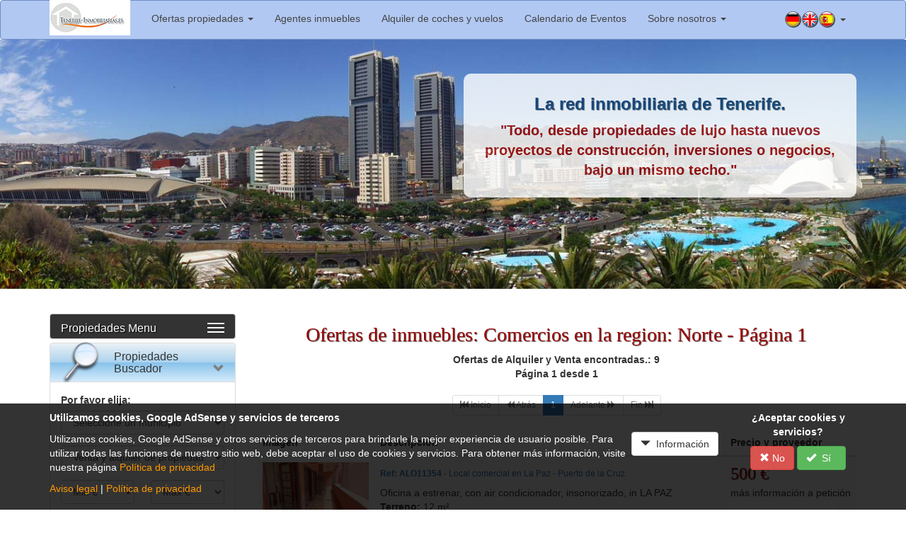

--- FILE ---
content_type: text/html; charset=UTF-8
request_url: https://www.tenerife-inmobiliarias.es/content-immo/inmuebles-en-venta-tenerife-zona2.asp?OBJEKTCODE=22
body_size: 82586
content:
<!DOCTYPE HTML PUBLIC "-//W3C//DTD HTML 4.01 Transitional//EN" "http://www.w3.org/TR/html4/loose.dtd">
<html lang="es">
<head>
<meta http-equiv="Content-Type" content="text/html; charset=utf-8">
<meta http-equiv="X-UA-Compatible" content="IE=edge">
<meta name="viewport" content="width=device-width, initial-scale=1">
<title>La red inmobiliaria de Tenerife. - Ofertas de inmuebles: Comercios en la region: Norte - Página 1 - Todo, desde inmuebles de lujo hasta nuevos proyectos de construcción, inversiones o negocios bajo un mismo techo. - Tenerife-Inmobiliarias.es</title>
<META name="DESCRIPTION" CONTENT="Ofertas de inmuebles: Comercios en la region: Norte - Página 1 - La red de inmobiliaria de Tenerife / Islas Canarias: todo, desde propiedades de lujo hasta proyectos de nueva construcción e inversiones o negocios bajo un mismo techo - Tenerife-Inmobiliarias.es">
<META name="KEYWORDS" CONTENT="Comercios, Norden, inmuebles en tenerife, viviendas en tenerife, propiedades en tenerife, pisos en tenerife, Inmobiliarias, Agente Inmobiliario, inmuebles en venta tenerife, pisos en venta tenerife, inmuebles tenerife, inmuebles de vacaciones, objetos de inversion, propiedades, propiedad en tenerife, Terrenos en tenerife, inmuebles de rendimiento, Tenerife, Islas Canarias, España, Apartamentos tenerife, Casas tenerife, Casa en tenerife, propiedades de lujo, nuevas promociones, Inversiones, Comercios, vacaciones, Apartamento,  Bungalow, Chalet, Finca, Villa, Villas, Puerto de la Cruz Tenerife">
<meta name="page-topic" content="Inmobiliarias Tenerife, Immobilien Teneriffa, Real Estate Agents Tenerife, Property agents Tenerife">
<meta name="audience" content="all">
<meta NAME="language" CONTENT="de">
<meta name="Robots" content="index, follow">
<meta name="IDENTIFIER" content="https://www.tenerife-inmobiliarias.es">
<meta name="company" content="Tenerindi.com - Tenerife">
<meta name="copyright" content="Tenerindi.com - Tenerife">
<meta name="author" content="Michael Hartmann, Tenerindi.com - Tenerife">
<meta name="distribution" content="global">
<meta name="revisit-after" content="5">
<link rel="shortcut icon" href="/immo-tfe.ico">

<meta property="og:title" content="La red inmobiliaria de Tenerife. - Ofertas de inmuebles: Comercios en la region: Norte - Página 1 - Todo, desde inmuebles de lujo hasta nuevos proyectos de construcción, inversiones o negocios bajo un mismo techo. - Tenerife-Inmobiliarias.es">
<meta property="og:description" content="Ofertas de inmuebles: Comercios en la region: Norte - Página 1 - La red de inmobiliaria de Tenerife / Islas Canarias: todo, desde propiedades de lujo hasta proyectos de nueva construcción e inversiones o negocios bajo un mismo techo - Tenerife-Inmobiliarias.es">
<meta property="og:image" content="/images/layout/teneriffaimmobilien-OG-Image.jpg">
<meta property="og:url" content="https://www.tenerife-inmobiliarias.es/content-immo/inmuebles-en-venta-tenerife-zona2.asp?OBJEKTCODE=22">

<!-- Bootstrap -->
<link rel="stylesheet" type="text/css" href="/css/bootstrap.css">
<link rel="stylesheet" type="text/css" href="/css/layout.css">
<link rel="stylesheet" type="text/css" href="/css/socialmedia.css">

<link rel="stylesheet" type="text/css" href="/plugins/Cookies/Cookies.css">
<!-- HTML5 shim and Respond.js for IE8 support of HTML5 elements and media queries -->
<!-- WARNING: Respond.js doesn't work if you view the page via file:// -->
<!--[if lt IE 9]>
      <script src="https://oss.maxcdn.com/html5shiv/3.7.2/html5shiv.min.js"></script>
      <script src="https://oss.maxcdn.com/respond/1.4.2/respond.min.js"></script>
    <![endif]-->

<script type="text/javascript">
	var LastInsertedId = 19860584;
</script>
<script type="text/javascript" src="/js/jquery.js"></script> 
<script type="text/javascript" src="/js/bootstrap.min.js"></script>
<script type="text/javascript" src="/js/general.js"></script>


</head>

<body>
<nav class="navbar navbar-default">
  <div class="container"> 
    <!-- Brand and toggle get grouped for better mobile display -->
    <div class="navbar-header">
      <button type="button" class="navbar-toggle collapsed" data-toggle="collapse" data-target="#myDefaultNavbar1"> <span class="sr-only">Toggle navigation</span> <span class="icon-bar"></span> <span class="icon-bar"></span> <span class="icon-bar"></span> </button>
      <a class="navbar-brand" href="/"><img src="/images/layout/logo-inmobiliarias-klein.jpg" width="114" height="50" alt="Logo Propiedades Tenerife" style="top:-16px; position:relative;"></a></div>
    <!-- Collect the nav links, forms, and other content for toggling -->
    <div class="collapse navbar-collapse" id="myDefaultNavbar1">
      <ul class="nav navbar-nav">
        <li class="dropdown"> <a href="#" class="dropdown-toggle" data-toggle="dropdown" role="button" aria-expanded="false">Ofertas propiedades <span class="caret"></span></a>
          <ul class="dropdown-menu" role="menu">
            <li><a href="/content-immo/inmuebles-en-venta-tenerife.asp">Todos los Propiedades</a></li>
            <li><a href="/content-text/main.asp?fldAuto=119">Propiedades de Lujo</a></li>
            <li><a href="/content-immo/inmuebles-en-venta-tenerife.asp?INMO=Privat">De privado a privado</a></li>
            <li><a href="/content-text/main.asp?fldAuto=122">Proyectos de nueva construcción</a></li>
            <li><a href="/content-text/main.asp?fldAuto=120">Alquiler vacacional</a></li>
          </ul>
        </li>
        <li><a href="/directorio-agentes-inmobiliarios-inmobiliarias-tenerife/inmobiliarias-tenerife.asp">Agentes inmuebles</a></li>
        <li><a href="/alquiler-coches-reservar-vuelos-islas-canarias.asp">Alquiler de coches y vuelos</a></li>
        <li><a href="/calendario-eventos.asp">Calendario de Eventos</a></li>
        <li class="dropdown"> <a href="#" class="dropdown-toggle" data-toggle="dropdown" role="button" aria-expanded="false">Sobre nosotros <span class="caret"></span></a>
          <ul class="dropdown-menu" role="menu">
            <li><a href="/quienes-somos.asp">Quienes somos</a></li>
            <li><a href="/aviso-legal.asp">Aviso legal</a></li>
            <li><a href="/politica-privacidad.asp">Política de privacidad</a></li>
            <li><a href="https://www.tenerindi.com/" target="_blank">Contacto</a></li>
          </ul>
        </li>
        </ul>
        <ul class="nav navbar-nav navbar-right">
        <li class="dropdown"> <a href="#" class="dropdown-toggle" data-toggle="dropdown" role="button" aria-expanded="false"><img src="/images/layout/de-24.png" width="24" height="24" alt="Teneriffa Immobilien Deutsch"><img src="/images/layout/en-24.png" width="24" height="24" alt="Tenerife Properties English"><img src="/images/layout/es-24.png" width="24" height="24" alt="Tenerife Inmuebles Español"> <span class="caret"></span></a>
          <ul class="dropdown-menu" role="menu">
            <li><a href="https://www.immobilienteneriffa.com/" hreflang="de"><img src="/images/layout/de-24.png" width="24" height="24" alt="Teneriffa Immobilien Deutsch">&nbsp;Teneriffa Immobilien Deutsch</a></li>
            <li><a href="http://www.estateagents-tenerife.co.uk/" hreflang="en"><img src="/images/layout/en-24.png" width="24" height="24" alt="Tenerife Properties English">&nbsp;Tenerife Properties English</a></li>
            <li><a href="http://www.tenerife-inmobiliarias.es/" hreflang="es"><img src="/images/layout/es-24.png" width="24" height="24" alt="Tenerife Inmuebles Español">&nbsp;Tenerife Inmuebles Español</a></li>
          </ul>
        </li>
      </ul>
      <!--<form class="navbar-form navbar-right" role="search">
        <div class="form-group">
          <input type="text" class="form-control" placeholder="Search">
        </div>
        <button type="submit" class="btn btn-default">Submit</button>
      </form>-->
</div>
    <!-- /.navbar-collapse --> 
  </div>
  <!-- /.container-fluid --> 
</nav><section>
    <div class="jumbotron text-center BackgroundJumbotron set-bottom-margin">
    <div class="container">
      <div class="row">
        <div class="col-lg-6 col-md-6 col-sm-6 col-xs12">
          <div class="KopfLogo">
          	<img alt="Propiedades Tenerife Logo" class="img-responsive" src="/images/layout/logo-inmobiliarias.jpg" />
          </div>
        </div>
        <div class="col-lg-6 col-md-6 col-sm-6 hidden-xs">
          <div class="KopfTitle WhiteBackground4Text">
          	<h2>La red inmobiliaria de Tenerife.</h2>
            <p>"Todo, desde propiedades de lujo hasta nuevos proyectos de construcción, inversiones o negocios, bajo un mismo techo."</p>
          </div>
        </div>
      </div>
    </div>
  </div></section>
<section>
  <div class="container">
    <div class="row">
      <div class="col-md-3 col-sm-4 col-xs-12">
 		        <div id="HauptMenueTop">
		  <div id="HauptMenueHeadLine">
    	  	<div id="HauptMenueTitle">Propiedades Menu</div>
          	<div id="HauptMenueButton">
        		<span></span>
           		<span></span>
        		<span></span>
        	</div>
		  </div>
        </div>  
        <div id="MainMenu">

<div class="panel-group" id="accordion">
    <div class="panel panel-default" id="panel0">
        <div class="panel-heading">
             <img src="/images/layout/Header-Pic-0.png" alt="Header Pic Buscador Propiedades">
             <h4 class="panel-title">
        <a data-toggle="collapse" data-target="#collapseZero" href="javascript:void(0)">
          Propiedades Buscador        </a>
      </h4>

        </div>
        <div id="collapseZero" class="panel-collapse collapse in">
            <div class="panel-body">
            <form id="ImmobilienSucherForm" action="/content-immo/inmuebles-en-venta-tenerife.asp" method="get">
<input name="SuchForm" id="SuchForm" type="hidden" value="YES" />
<div class="form-group">
  <label for="ORTSCHAFTCODE">Por favor elija:</label>
  <select class="form-control" accesskey="r" id="ORTSCHAFTCODE" name="ORTSCHAFTCODE">
    <option value="">Seleccione un municipio</option>
	<option value="1" >Adeje</option>
		<option value="2" >Arafo</option>
		<option value="3" >Arico</option>
		<option value="4" >Arona</option>
		<option value="5" >Buenavista</option>
		<option value="6" >Candelaria</option>
		<option value="7" >El Rosario</option>
		<option value="8" >El Sauzal</option>
		<option value="9" >El Tanque</option>
		<option value="10" >Fasnia</option>
		<option value="11" >Garachico</option>
		<option value="12" >Granadilla</option>
		<option value="13" >Guia de Isora</option>
		<option value="14" >Güimar</option>
		<option value="15" >Icod de los Vinos</option>
		<option value="16" >La Guancha</option>
		<option value="17" >La Laguna</option>
		<option value="18" >La Matanza</option>
		<option value="19" >La Orotava</option>
		<option value="20" >La Victoria</option>
		<option value="21" >Los Realejos</option>
		<option value="22" >Los Silos</option>
		<option value="23" >Puerto de la Cruz</option>
		<option value="24" >San Juan de la Rambla</option>
		<option value="25" >San Miguel</option>
		<option value="26" >Santa Cruz de Tenerife</option>
		<option value="27" >Santa Ursula</option>
		<option value="28" >Santiago del Teide</option>
		<option value="29" >Tacoronte</option>
		<option value="30" >Tegueste</option>
		<option value="31" >Vilaflor</option>
	  </select>
</div>
<div class="form-group">
  <select class="form-control" accesskey="o" id="OBJEKTCODE" name="OBJEKTCODE">
	<option value="">Venta y alquiler de propiedades.</option>
	<option value="1" >Estudios</option>
	<option value="2" >Apartamentos</option>
	<option value="12" >Aticos</option>
	<option value="4" >Casas Adosadas</option>	
	<option value="3" >Casas y Chalets</option>
	<option value="5" >Fincas</option>
	<option value="11" >Garajes</option>
	<option value="6" >Terrenos</option>
	<option value="7" >Comercios</option>
	<option value="9" >Gastronomia</option>
	<option value="8" >Hoteles</option>
	<option value="10 ">Inversiones</option>
	<option value="100" style="background-color:#39F; color:#FFF;" >Propiedades de alquiler a largo plazo</option>
	<option value="15" >Estudios</option>
	<option value="16" >Apartamentos</option>
	<option value="17" >Aticos</option>
	<option value="18" >Casas y Chalets</option>	
	<option value="19" >Casas Adosadas</option>
	<option value="20" >Fincas</option>
	<option value="21" >Garajes</option>
	<option value="200" style="background-color:#39F; color:#FFF;" >Alquiler de vacaciones</option>
	<option value="25" >Estudios</option>
	<option value="26" >Apartamentos</option>
	<option value="27" >Aticos</option>
	<option value="28" >Casas y Chalets</option>
	<option value="29" >Casas Adosadas</option>
	<option value="30" >Fincas</option>
  </select>
</div>
<div class="form-group" style="width:45%; float:left;">
  <select class="form-control" accesskey="o" name="minprice" id="minprice">
	<option value="">Min &euro;</option>
	<option value="50000" >50.000&euro;</option>
	<option value="100000" >100.000&euro;</option>
	<option value="150000" >150.000&euro;</option>
	<option value="200000" >200.000&euro;</option>	
	<option value="300000" >300.000&euro;</option>
	<option value="400000" >400.000&euro;</option>
	<option value="500000" >500.000&euro;</option>
	<option value="600000" >600.000&euro;</option>
	<option value="700000" >700.000&euro;</option>
	<option value="800000" >800.000&euro;</option>
	<option value="900000" >900.000&euro;</option>
	<option value="1000000" >1.000.000&euro;</option>
	<option value="1500000" >1.500.000&euro;</option>
	<option value="2000000" >2.000.000&euro;</option>
	<option value="2500000" >2.500.000&euro;</option>
	<option value="3000000" >3.000.000&euro;</option>
	<option value="3500000" >3.500.000&euro;</option>
	<option value="4000000" >4.000.000&euro;</option>
	<option value="5000000" >5.000.000&euro;</option>
  </select>
</div>
<div class="form-group" style="width:45%; float:right;">
  <select class="form-control" accesskey="o" name="maxprice" id="maxprice">
	<option value="">Max &euro;</option>
	<option value="50000" >50.000&euro;</option>
	<option value="100000" >100.000&euro;</option>
	<option value="150000" >150.000&euro;</option>
	<option value="200000" >200.000&euro;</option>	
	<option value="300000" >300.000&euro;</option>
	<option value="400000" >400.000&euro;</option>
	<option value="500000" >500.000&euro;</option>
	<option value="600000" >600.000&euro;</option>
	<option value="700000" >700.000&euro;</option>
	<option value="800000" >800.000&euro;</option>
	<option value="900000" >900.000&euro;</option>
	<option value="1000000" >1.000.000&euro;</option>
	<option value="1500000" >1.500.000&euro;</option>
	<option value="2000000" >2.000.000&euro;</option>
	<option value="2500000" >2.500.000&euro;</option>
	<option value="3000000" >3.000.000&euro;</option>
	<option value="3500000" >3.500.000&euro;</option>
	<option value="4000000" >4.000.000&euro;</option>
	<option value="5000000" >5.000.000&euro;</option>
  </select>
</div>

<div class="form-group">
  <select class="form-control" accesskey="o" name="Zimmer" id="Zimmer">
	<option value="">Numero de dormitorios</option>
	<option value="1" >1 Dormitorios</option>
	<option value="2" >2 Dormitorios</option>
	<option value="3" >3 Dormitorios</option>
	<option value="4" >4 Dormitorios</option>	
	<option value="5" >5 Dormitorios</option>
	<option value="6" >6 Dormitorios</option>
	<option value="7" >7 Dormitorios</option>
	<option value="8" >8 Dormitorios</option>
	<option value="9" >9 Dormitorios</option>
	<option value="10" >10 Dormitorios</option>
	<option value="11" >11 Dormitorios</option>
	<option value="12" >12 Dormitorios</option>
	<option value="13" >13 Dormitorios</option>
	<option value="14" >14 Dormitorios</option>
	<option value="15" >15 Dormitorios</option>
  </select>
</div>

<div class="form-group">
  <select class="form-control" accesskey="i" name="INMO" id="INMO">
	<option value="">Seleccione agente inmobiliario</option>
	    <option value="DrStange" >Dr. Stange & Partner - Palm Mar</option>
	    <option value="Imperial-Canarias" >Inmobiliaria Imperial Canarias</option>
	    <option value="Steinert-Invest" >Inmobiliaria Steinert Invest S.L.</option>
	    <option value="Privat" >Privat</option>
	    <option value="Tenerifehome" >Tenerifehome</option>
	  </select>
</div>

<div class="form-group">
	<input name="RefNr" id="RefNr" type="text" class="form-control" placeholder="Ref-N°" value="" />
</div>

<button type="submit" class="btn btn-success" style="width:100%"><span class="glyphicon glyphicon-search"></span> Buscar Propiedad</button>
<button type="reset" class="btn btn-warning" style="width:100%; margin-top:5px;" id="EraseImmoSucher"><span class="glyphicon glyphicon-erase"></span> Reset Formulario</button>

<div id="ImmobilienSucherMsg" class="alert alert-info"></div>

</form>
            </div>
        </div>
	</div>

    <div class="panel panel-default" id="panel1">
        <div class="panel-heading">
             <img src="/images/layout/Header-Pic-1.png" alt="Header Pic Ventas Inmobiliarias Tenerife">
             <h4 class="panel-title">
        <a data-toggle="collapse" data-target="#collapseOne" href="javascript:void(0)">
          Propiedades Venta en Tenerife        </a>
      </h4>

        </div>
        <div id="collapseOne" class="panel-collapse collapse in">
            <div class="panel-body">  
            <ul>
            	<li><a href="https://www.tenerife-inmobiliarias.es/content-immo/inmuebles-en-venta-tenerife.asp?OBJEKTCODE=1" target="_self" title="Estudios - en Venta Tenerife"><b>Estudios</b></a> <span class="badge pull-right" style="width:50px;">5</span></li>
            	<li><a href="https://www.tenerife-inmobiliarias.es/content-immo/inmuebles-en-venta-tenerife.asp?OBJEKTCODE=2" target="_self" title="Apartamentos - en Venta Tenerife"><b>Apartamentos</b></a> <span class="badge pull-right" style="width:50px;">55</span></li>
            	<li><a href="https://www.tenerife-inmobiliarias.es/content-immo/inmuebles-en-venta-tenerife.asp?OBJEKTCODE=3" target="_self" title="Casas y Chalets Tenerife"><b>Casas y Chalets</b></a> <span class="badge pull-right" style="width:50px;">52</span></li>
            	<li><a href="https://www.tenerife-inmobiliarias.es/content-immo/inmuebles-en-venta-tenerife.asp?OBJEKTCODE=4" target="_self" title="Casas Adosadas - en Venta Tenerife"><b>Casas Adosadas</b></a> <span class="badge pull-right" style="width:50px;">13</span></li>
            	<li><a href="https://www.tenerife-inmobiliarias.es/content-immo/inmuebles-en-venta-tenerife.asp?OBJEKTCODE=5" target="_self" title="Fincas - en Venta Tenerife"><b>Fincas</b></a> <span class="badge pull-right" style="width:50px;">14</span></li>
            	<li><a href="https://www.tenerife-inmobiliarias.es/content-immo/inmuebles-en-venta-tenerife.asp?OBJEKTCODE=6" target="_self" title="Terrenos - en Venta Tenerife"><b>Terrenos</b></a> <span class="badge pull-right" style="width:50px;">19</span></li>
            	<li><a href="https://www.tenerife-inmobiliarias.es/content-immo/inmuebles-en-venta-tenerife.asp?OBJEKTCODE=7" target="_self" title="Comercios - en Venta Tenerife"><b>Comercios</b></a> <span class="badge pull-right" style="width:50px;">17</span></li>
            	<li><a href="https://www.tenerife-inmobiliarias.es/content-immo/inmuebles-en-venta-tenerife.asp?OBJEKTCODE=9" target="_self" title="Gastronomia - en Venta Tenerife"><b>Gastronomia</b></a> <span class="badge pull-right" style="width:50px;">2</span></li>
            	<li><a href="https://www.tenerife-inmobiliarias.es/content-immo/inmuebles-en-venta-tenerife.asp?OBJEKTCODE=10" target="_self" title="Inversiones - en Venta Tenerife"><b>Inversiones</b></a> <span class="badge pull-right" style="width:50px;">2</span></li>
            	<li><a href="https://www.tenerife-inmobiliarias.es/content-immo/inmuebles-en-venta-tenerife.asp?OBJEKTCODE=11" target="_self" title="Garajes - en Venta Tenerife"><b>Garajes</b></a> <span class="badge pull-right" style="width:50px;">1</span></li>
            	<li><a href="https://www.tenerife-inmobiliarias.es/content-immo/inmuebles-en-venta-tenerife.asp?OBJEKTCODE=12" target="_self" title="Aticos - en Venta Tenerife"><b>Aticos</b></a> <span class="badge pull-right" style="width:50px;">5</span></li>
            	<li><a href="https://www.tenerife-inmobiliarias.es/content-immo/inmuebles-en-venta-tenerife.asp?OBJEKTCODE=13" target="_self" title="Diversos - en Venta Tenerife"><b>Diversos</b></a> <span class="badge pull-right" style="width:50px;">6</span></li>
            </ul>
            </div>
        </div>
    </div>
    <div class="panel panel-default" id="panel2">
        <div class="panel-heading">
             <img src="/images/layout/Header-Pic-2.png" alt="Header Pic Alquileres en Tenerife">
             <h4 class="panel-title">
        <a data-toggle="collapse" data-target="#collapseTwo" href="javascript:void(0)" class="collapsed">
          Alquileres en Tenerife        </a>
      </h4>

        </div>
        <div id="collapseTwo" class="panel-collapse collapse in">
            <div class="panel-body">
            <ul>
            	<li><a href="https://www.tenerife-inmobiliarias.es/content-immo/inmuebles-en-venta-tenerife.asp?OBJEKTCODE=15" target="_self" title="Estudios - en alquiler Tenerife"><b>Estudios</b></a> <span class="badge pull-right" style="width:50px;">16</span></li>
            	<li><a href="https://www.tenerife-inmobiliarias.es/content-immo/inmuebles-en-venta-tenerife.asp?OBJEKTCODE=16" target="_self" title="Apartamentos - en alquiler Tenerife"><b>Apartamentos</b></a> <span class="badge pull-right" style="width:50px;">53</span></li>
            	<li><a href="https://www.tenerife-inmobiliarias.es/content-immo/inmuebles-en-venta-tenerife.asp?OBJEKTCODE=17" target="_self" title="Aticos - en alquiler Tenerife"><b>Aticos</b></a> <span class="badge pull-right" style="width:50px;">1</span></li>
            	<li><a href="https://www.tenerife-inmobiliarias.es/content-immo/inmuebles-en-venta-tenerife.asp?OBJEKTCODE=18" target="_self" title="Casas y Chalets - en alquiler Tenerife"><b>Casas y Chalets</b></a> <span class="badge pull-right" style="width:50px;">8</span></li>
            	<li><a href="https://www.tenerife-inmobiliarias.es/content-immo/inmuebles-en-venta-tenerife.asp?OBJEKTCODE=19" target="_self" title="Casas Adosadas - en alquiler Tenerife"><b>Casas Adosadas</b></a> <span class="badge pull-right" style="width:50px;">1</span></li>
            	<li><a href="https://www.tenerife-inmobiliarias.es/content-immo/inmuebles-en-venta-tenerife.asp?OBJEKTCODE=21" target="_self" title="Garajes - en alquiler Tenerife"><b>Garajes</b></a> <span class="badge pull-right" style="width:50px;">1</span></li>
            	<li><a href="https://www.tenerife-inmobiliarias.es/content-immo/inmuebles-en-venta-tenerife.asp?OBJEKTCODE=22" target="_self" title="Comercios - en alquiler Tenerife"><b>Comercios</b></a> <span class="badge pull-right" style="width:50px;">10</span></li>
            </ul>
            </div>
        </div>
    </div>
    <div class="panel panel-default" id="panel4">
        <div class="panel-heading">
             <img src="/images/layout/Header-Pic-4.png" alt="Header Pic Alquileres de vacaciones en Tenerife">
             <h4 class="panel-title">
        <a data-toggle="collapse" data-target="#collapseFour" href="javascript:void(0)" class="collapsed">
          Alquileres vacacionales en Tenerife        </a>
      </h4>

        </div>
        <div id="collapseFour" class="panel-collapse collapse in">
            <div class="panel-body">
            <ul>
            </ul>
            </div>
        </div>
    </div>
    <div class="panel panel-default" id="panel3">
        <div class="panel-heading">
             <img src="/images/layout/Header-Pic-3.png" alt="Header Pic Vacaciones en tenerife">
             <h4 class="panel-title">
        <a data-toggle="collapse" data-target="#collapseThree" href="javascript:void(0)" class="collapsed">
          Publicidad        </a>
      </h4>

        </div>
        <div id="collapseThree" class="panel-collapse collapse in">
            <div class="panel-body">
            <p></p>
            </div>
        </div>
    </div>
</div>

        </div>      </div>
      <div class="col-md-9 col-sm-8 col-xs-12">
		<div id="Headline">
		  <h1 class="text-center">Ofertas de inmuebles: Comercios en la region: Norte - Página 1</h1>
		</div>
    
    <div id="SeitenLinksOben" class="text-center">
    	<strong>Ofertas de Alquiler y Venta encontradas.: 9<br>Página 1 desde 1</strong>
        	
    <nav aria-label="Page navigation">
  		<ul class="pagination pagination-sm">
    		<li class="disabled"><a href="/content-immo/inmuebles-en-venta-tenerife-zona2.asp?OBJEKTCODE=22&page=1" aria-label="First"><span aria-hidden="true"><span class="glyphicon glyphicon-fast-backward"></span> Inicio</span></a></li>
            
			            
            <li class="disabled"><a href="/content-immo/inmuebles-en-venta-tenerife-zona2.asp?OBJEKTCODE=22&page=1" aria-label="Previous"><span aria-hidden="true"><span class="glyphicon glyphicon-backward"></span> Atrás</span></a></li>
            
            
			            <li  class="active"><a href="/content-immo/inmuebles-en-venta-tenerife-zona2.asp?OBJEKTCODE=22&page=1">1</a></li>
                        
            <li class="disabled"><a href="/content-immo/inmuebles-en-venta-tenerife-zona2.asp?OBJEKTCODE=22&page=1" aria-label="Next"><span aria-hidden="true">Adelante <span class="glyphicon glyphicon-forward"></span></span></a></li>
            
                        
            <li class="disabled"><a href="/content-immo/inmuebles-en-venta-tenerife-zona2.asp?OBJEKTCODE=22&page=1" aria-label="Last"><span aria-hidden="true">Fin <span class="glyphicon glyphicon-fast-forward"></span></span></a></li>
		</ul>
	</nav>    </div>
    
    <table class="table table-responsive table-striped table-hover">
      <thead class="thead-inverse">
        <tr>
          <th>Imagen</th>
          <th>Descripción</th>
          <th>Precio y proveedor</th>
        </tr>
      </thead>
      <tbody>
		<tr>
          <td title=" Oficina a estrenar, con air condicionador, insonorizado, in LA PAZ  - haga clic para agrandar"><a href="/content-immo/Imperial-Canarias/tenerife-propiedades.asp?ref=ALO11354& Local comercial " title=" Oficina a estrenar, con air condicionador, insonorizado, in LA PAZ "><img src="https://www.imperial-canarias.com/imagenes_subidas/propiedades/11354/fotos_propiedades/102022.jpg" title=" Local comercial en La Paz  -  Puerto de la Cruz " alt=" Oficina a estrenar, con air condicionador, insonorizado, in LA PAZ " class="ListBild"></a></td>
          <td>
            <a href="/content-immo/Imperial-Canarias/tenerife-propiedades.asp?ref=ALO11354& Local comercial "><h6><strong>Ref:&nbsp;ALO11354</strong> -  Local comercial en La Paz  -  Puerto de la Cruz </h6></a>
             Oficina a estrenar, con air condicionador, insonorizado, in LA PAZ             <p><b>Terreno:</b>&nbsp;12&nbsp;m&sup2;<br>
               <b>Sup. habitable:</b>&nbsp;12&nbsp;m&sup2;<br>
               <b>Dormitorios:</b>&nbsp;1            </p>
          </td>
          <td nowrap>
<span class="MyPreis">500 €</span><br>más información a petición</b><br>            <a href="/content-immo/Imperial-Canarias/tenerife-inmobiliaria.asp" title="Al perfil de la empresa y al mapa de Inmobiliaria Imperial Canarias"><img src="/images/layout/logos/logo-imperial-sml.jpg" class="ListLogo"></a>
          </td>
        </tr>
		<tr>
          <td title=" Local comercial muy económico!!  - haga clic para agrandar"><a href="/content-immo/Imperial-Canarias/tenerife-propiedades.asp?ref=ALO8914& Local comercial " title=" Local comercial muy económico!! "><img src="https://www.imperial-canarias.com/imagenes_subidas/propiedades/8914/fotos_propiedades/69081.jpg" title=" Local comercial en Centro  -  Puerto de la Cruz " alt=" Local comercial muy económico!! " class="ListBild"></a></td>
          <td>
            <a href="/content-immo/Imperial-Canarias/tenerife-propiedades.asp?ref=ALO8914& Local comercial "><h6><strong>Ref:&nbsp;ALO8914</strong> -  Local comercial en Centro  -  Puerto de la Cruz </h6></a>
             Local comercial muy económico!!             <p><b>Terreno:</b>&nbsp;0&nbsp;m&sup2;<br>
               <b>Sup. habitable:</b>&nbsp;85&nbsp;m&sup2;<br>
               <b>Dormitorios:</b>&nbsp;0            </p>
          </td>
          <td nowrap>
<span class="MyPreis">600 €</span><br>más información a petición</b><br>            <a href="/content-immo/Imperial-Canarias/tenerife-inmobiliaria.asp" title="Al perfil de la empresa y al mapa de Inmobiliaria Imperial Canarias"><img src="/images/layout/logos/logo-imperial-sml.jpg" class="ListLogo"></a>
          </td>
        </tr>
		<tr>
          <td title=" Bonita oficina con mucha luz, en la tranquila zona de La Paz, Puerto de la Cruz  - haga clic para agrandar"><a href="/content-immo/Imperial-Canarias/tenerife-propiedades.asp?ref=ALO11355& Local comercial " title=" Bonita oficina con mucha luz, en la tranquila zona de La Paz, Puerto de la Cruz "><img src="https://www.imperial-canarias.com/imagenes_subidas/propiedades/11355/fotos_propiedades/102027.jpg" title=" Local comercial en La Paz  -  Puerto de la Cruz " alt=" Bonita oficina con mucha luz, en la tranquila zona de La Paz, Puerto de la Cruz " class="ListBild"></a></td>
          <td>
            <a href="/content-immo/Imperial-Canarias/tenerife-propiedades.asp?ref=ALO11355& Local comercial "><h6><strong>Ref:&nbsp;ALO11355</strong> -  Local comercial en La Paz  -  Puerto de la Cruz </h6></a>
             Bonita oficina con mucha luz, en la tranquila zona de La Paz, Puerto de la Cruz             <p><b>Terreno:</b>&nbsp;0&nbsp;m&sup2;<br>
               <b>Sup. habitable:</b>&nbsp;25&nbsp;m&sup2;<br>
               <b>Dormitorios:</b>&nbsp;1            </p>
          </td>
          <td nowrap>
<span class="MyPreis">650 €</span><br>más información a petición</b><br>            <a href="/content-immo/Imperial-Canarias/tenerife-inmobiliaria.asp" title="Al perfil de la empresa y al mapa de Inmobiliaria Imperial Canarias"><img src="/images/layout/logos/logo-imperial-sml.jpg" class="ListLogo"></a>
          </td>
        </tr>
		<tr>
          <td title=" Céntrico local comercial en alquiler  - haga clic para agrandar"><a href="/content-immo/Imperial-Canarias/tenerife-propiedades.asp?ref=ALO11485& Local comercial " title=" Céntrico local comercial en alquiler "><img src="https://www.imperial-canarias.com/imagenes_subidas/propiedades/11485/fotos_propiedades/104407.jpg" title=" Local comercial en Centro  -  La Orotava " alt=" Céntrico local comercial en alquiler " class="ListBild"></a></td>
          <td>
            <a href="/content-immo/Imperial-Canarias/tenerife-propiedades.asp?ref=ALO11485& Local comercial "><h6><strong>Ref:&nbsp;ALO11485</strong> -  Local comercial en Centro  -  La Orotava </h6></a>
             Céntrico local comercial en alquiler             <p><b>Terreno:</b>&nbsp;140&nbsp;m&sup2;<br>
               <b>Sup. habitable:</b>&nbsp;140&nbsp;m&sup2;<br>
               <b>Dormitorios:</b>&nbsp;0            </p>
          </td>
          <td nowrap>
<span class="MyPreis">680 €</span><br>más información a petición</b><br>            <a href="/content-immo/Imperial-Canarias/tenerife-inmobiliaria.asp" title="Al perfil de la empresa y al mapa de Inmobiliaria Imperial Canarias"><img src="/images/layout/logos/logo-imperial-sml.jpg" class="ListLogo"></a>
          </td>
        </tr>
		<tr>
          <td title=" Se alquila amplio local en zona Martiánez – Puerto de la Cruz  - haga clic para agrandar"><a href="/content-immo/Imperial-Canarias/tenerife-propiedades.asp?ref=ALO11785& Local comercial " title=" Se alquila amplio local en zona Martiánez – Puerto de la Cruz "><img src="https://www.imperial-canarias.com/imagenes_subidas/propiedades/11785/fotos_propiedades/110433.jpg" title=" Local comercial en Martianez  -  Puerto de la Cruz " alt=" Se alquila amplio local en zona Martiánez – Puerto de la Cruz " class="ListBild"></a></td>
          <td>
            <a href="/content-immo/Imperial-Canarias/tenerife-propiedades.asp?ref=ALO11785& Local comercial "><h6><strong>Ref:&nbsp;ALO11785</strong> -  Local comercial en Martianez  -  Puerto de la Cruz </h6></a>
             Se alquila amplio local en zona Martiánez – Puerto de la Cruz             <p><b>Terreno:</b>&nbsp;0&nbsp;m&sup2;<br>
               <b>Sup. habitable:</b>&nbsp;70&nbsp;m&sup2;<br>
               <b>Dormitorios:</b>&nbsp;0            </p>
          </td>
          <td nowrap>
<span class="MyPreis">750 €</span><br>más información a petición</b><br>            <a href="/content-immo/Imperial-Canarias/tenerife-inmobiliaria.asp" title="Al perfil de la empresa y al mapa de Inmobiliaria Imperial Canarias"><img src="/images/layout/logos/logo-imperial-sml.jpg" class="ListLogo"></a>
          </td>
        </tr>
		<tr>
          <td title=" Local comercial a estrenar en zona céntrica  - haga clic para agrandar"><a href="/content-immo/Imperial-Canarias/tenerife-propiedades.asp?ref=80014& Local comercial " title=" Local comercial a estrenar en zona céntrica "><img src="https://www.imperial-canarias.com/imagenes_subidas/propiedades/937/fotos_propiedades/46054.jpg" title=" Local comercial en centro  -  Puerto de la Cruz " alt=" Local comercial a estrenar en zona céntrica " class="ListBild"></a></td>
          <td>
            <a href="/content-immo/Imperial-Canarias/tenerife-propiedades.asp?ref=80014& Local comercial "><h6><strong>Ref:&nbsp;80014</strong> -  Local comercial en centro  -  Puerto de la Cruz </h6></a>
             Local comercial a estrenar en zona céntrica             <p><b>Terreno:</b>&nbsp;0&nbsp;m&sup2;<br>
               <b>Sup. habitable:</b>&nbsp;190&nbsp;m&sup2;<br>
               <b>Dormitorios:</b>&nbsp;0            </p>
          </td>
          <td nowrap>
<span class="MyPreis">1.400 €</span><br>más información a petición</b><br>            <a href="/content-immo/Imperial-Canarias/tenerife-inmobiliaria.asp" title="Al perfil de la empresa y al mapa de Inmobiliaria Imperial Canarias"><img src="/images/layout/logos/logo-imperial-sml.jpg" class="ListLogo"></a>
          </td>
        </tr>
		<tr>
          <td title=" 2 locales comerciales en alquiler en zona preferida del Puerto de la Cruz.  - haga clic para agrandar"><a href="/content-immo/Imperial-Canarias/tenerife-propiedades.asp?ref=80786& Local comercial " title=" 2 locales comerciales en alquiler en zona preferida del Puerto de la Cruz. "><img src="https://www.imperial-canarias.com/imagenes_subidas/propiedades/7052/fotos_propiedades/50640.jpg" title=" Local comercial en La Paz  -  Puerto de la Cruz " alt=" 2 locales comerciales en alquiler en zona preferida del Puerto de la Cruz. " class="ListBild"></a></td>
          <td>
            <a href="/content-immo/Imperial-Canarias/tenerife-propiedades.asp?ref=80786& Local comercial "><h6><strong>Ref:&nbsp;80786</strong> -  Local comercial en La Paz  -  Puerto de la Cruz </h6></a>
             2 locales comerciales en alquiler en zona preferida del Puerto de la Cruz.             <p><b>Terreno:</b>&nbsp;0&nbsp;m&sup2;<br>
               <b>Sup. habitable:</b>&nbsp;150&nbsp;m&sup2;<br>
               <b>Dormitorios:</b>&nbsp;0            </p>
          </td>
          <td nowrap>
<span class="MyPreis">1.800 €</span><br>más información a petición</b><br>            <a href="/content-immo/Imperial-Canarias/tenerife-inmobiliaria.asp" title="Al perfil de la empresa y al mapa de Inmobiliaria Imperial Canarias"><img src="/images/layout/logos/logo-imperial-sml.jpg" class="ListLogo"></a>
          </td>
        </tr>
		<tr>
          <td title=" Gran local con acseso directo y parking exterior, sirve de almacen.Con despacho  - haga clic para agrandar"><a href="/content-immo/Imperial-Canarias/tenerife-propiedades.asp?ref=80747& Local comercial " title=" Gran local con acseso directo y parking exterior, sirve de almacen.Con despacho "><img src="https://www.imperial-canarias.com/imagenes_subidas/propiedades/6809/fotos_propiedades/47721.jpg" title=" Local comercial en centro  -  Los Realejos " alt=" Gran local con acseso directo y parking exterior, sirve de almacen.Con despacho " class="ListBild"></a></td>
          <td>
            <a href="/content-immo/Imperial-Canarias/tenerife-propiedades.asp?ref=80747& Local comercial "><h6><strong>Ref:&nbsp;80747</strong> -  Local comercial en centro  -  Los Realejos </h6></a>
             Gran local con acseso directo y parking exterior, sirve de almacen.Con despacho             <p><b>Terreno:</b>&nbsp;100&nbsp;m&sup2;<br>
               <b>Sup. habitable:</b>&nbsp;425&nbsp;m&sup2;<br>
               <b>Dormitorios:</b>&nbsp;1            </p>
          </td>
          <td nowrap>
<span class="MyPreis">1.800 €</span><br>más información a petición</b><br>            <a href="/content-immo/Imperial-Canarias/tenerife-inmobiliaria.asp" title="Al perfil de la empresa y al mapa de Inmobiliaria Imperial Canarias"><img src="/images/layout/logos/logo-imperial-sml.jpg" class="ListLogo"></a>
          </td>
        </tr>
		<tr>
          <td title=" Local comercial en alquiler con muchas posibilidades ideal para comercio, consultas o despachos médicos etc.  - haga clic para agrandar"><a href="/content-immo/Imperial-Canarias/tenerife-propiedades.asp?ref=ALO10241& Local comercial " title=" Local comercial en alquiler con muchas posibilidades ideal para comercio, consultas o despachos médicos etc. "><img src="https://www.imperial-canarias.com/imagenes_subidas/propiedades/10241/fotos_propiedades/84303.jpg" title=" Local comercial en La Asomada  -  Puerto de la Cruz " alt=" Local comercial en alquiler con muchas posibilidades ideal para comercio, consultas o despachos médicos etc. " class="ListBild"></a></td>
          <td>
            <a href="/content-immo/Imperial-Canarias/tenerife-propiedades.asp?ref=ALO10241& Local comercial "><h6><strong>Ref:&nbsp;ALO10241</strong> -  Local comercial en La Asomada  -  Puerto de la Cruz </h6></a>
             Local comercial en alquiler con muchas posibilidades ideal para comercio, consultas o despachos médicos etc.             <p><b>Terreno:</b>&nbsp;190&nbsp;m&sup2;<br>
               <b>Sup. habitable:</b>&nbsp;190&nbsp;m&sup2;<br>
               <b>Dormitorios:</b>&nbsp;0            </p>
          </td>
          <td nowrap>
<span class="MyPreis">2.500 €</span><br>más información a petición</b><br>            <a href="/content-immo/Imperial-Canarias/tenerife-inmobiliaria.asp" title="Al perfil de la empresa y al mapa de Inmobiliaria Imperial Canarias"><img src="/images/layout/logos/logo-imperial-sml.jpg" class="ListLogo"></a>
          </td>
        </tr>
	  </tbody>
    </table>
    
    <div id="SeitenLinksUnten" class="text-center">
    <strong>Página 1 desde 1</strong>
		
    <nav aria-label="Page navigation">
  		<ul class="pagination pagination-sm">
    		<li class="disabled"><a href="/content-immo/inmuebles-en-venta-tenerife-zona2.asp?OBJEKTCODE=22&page=1" aria-label="First"><span aria-hidden="true"><span class="glyphicon glyphicon-fast-backward"></span> Inicio</span></a></li>
            
			            
            <li class="disabled"><a href="/content-immo/inmuebles-en-venta-tenerife-zona2.asp?OBJEKTCODE=22&page=1" aria-label="Previous"><span aria-hidden="true"><span class="glyphicon glyphicon-backward"></span> Atrás</span></a></li>
            
            
			            <li  class="active"><a href="/content-immo/inmuebles-en-venta-tenerife-zona2.asp?OBJEKTCODE=22&page=1">1</a></li>
                        
            <li class="disabled"><a href="/content-immo/inmuebles-en-venta-tenerife-zona2.asp?OBJEKTCODE=22&page=1" aria-label="Next"><span aria-hidden="true">Adelante <span class="glyphicon glyphicon-forward"></span></span></a></li>
            
                        
            <li class="disabled"><a href="/content-immo/inmuebles-en-venta-tenerife-zona2.asp?OBJEKTCODE=22&page=1" aria-label="Last"><span aria-hidden="true">Fin <span class="glyphicon glyphicon-fast-forward"></span></span></a></li>
		</ul>
	</nav>    <p>&nbsp;</p>
    <div class="text-center"></div>
	</div>

      </div>    
      
    </div><!--Ende Row-->
  </div><!--Ende Container-->
</section>

<hr>
<section>
  <div class="container well">
    <div class="row">
      <div class="col-lg-4 col-md-4 col-sm-6">
        <div class="media">
          <div class="media-left"> <a data-toggle="collapse" data-target="#Regionen" class="btn btn-success" role="button" href="javascript:void(0)"> <span class="glyphicon glyphicon-map-marker"></span> </a> </div>
          <div class="media-body">
            <h2 class="media-heading">Propiedades por región</h2>
            <p>Aquí encontrará los objetos inmobiliarios en venta y alquiler por región. Por favor seleccione una región.</p>
            <p class="text-center"><a data-toggle="collapse" data-target="#Regionen" class="btn btn-primary" role="button" href="javascript:void(0)">Regiones en Tenerife</a></p>
            </div>
        </div>
        <div class="collapse text-center" id="Regionen">
        <h3>Objetos de propiedad en venta y alquiler por región</h3>
      	<a href="https://www.tenerife-inmobiliarias.es/content-immo/inmuebles-en-venta-tenerife.asp?ORTSCHAFT=Adeje" target="_self" title="Propiedad en venta y en alquiler en Adeje">Adeje</a> | <a href="https://www.tenerife-inmobiliarias.es/content-immo/inmuebles-en-venta-tenerife.asp?ORTSCHAFT=Arafo" target="_self" title="Propiedad en venta y en alquiler en Arafo">Arafo</a> | <a href="https://www.tenerife-inmobiliarias.es/content-immo/inmuebles-en-venta-tenerife.asp?ORTSCHAFT=Arico" target="_self" title="Propiedad en venta y en alquiler en Arico">Arico</a> | <a href="https://www.tenerife-inmobiliarias.es/content-immo/inmuebles-en-venta-tenerife.asp?ORTSCHAFT=Arona" target="_self" title="Propiedad en venta y en alquiler en Arona">Arona</a> | <a href="https://www.tenerife-inmobiliarias.es/content-immo/inmuebles-en-venta-tenerife.asp?ORTSCHAFT=Buenavista" target="_self" title="Propiedad en venta y en alquiler en Buenavista">Buenavista</a> | <a href="https://www.tenerife-inmobiliarias.es/content-immo/inmuebles-en-venta-tenerife.asp?ORTSCHAFT=Candelaria" target="_self" title="Propiedad en venta y en alquiler en Candelaria">Candelaria</a> | <a href="https://www.tenerife-inmobiliarias.es/content-immo/inmuebles-en-venta-tenerife.asp?ORTSCHAFT=El%20Rosario" target="_self" title="Propiedad en venta y en alquiler en El Rosario">El Rosario</a> | <a href="https://www.tenerife-inmobiliarias.es/content-immo/inmuebles-en-venta-tenerife.asp?ORTSCHAFT=El%20Sauzal" target="_self" title="Propiedad en venta y en alquiler en El Sauzal">El Sauzal</a> | <a href="https://www.tenerife-inmobiliarias.es/content-immo/inmuebles-en-venta-tenerife.asp?ORTSCHAFT=El%20Tanque" target="_self" title="Propiedad en venta y en alquiler en El Tanque">El Tanque</a> | <a href="https://www.tenerife-inmobiliarias.es/content-immo/inmuebles-en-venta-tenerife.asp?ORTSCHAFT=Fasnia" target="_self" title="Propiedad en venta y en alquiler en Fasnia">Fasnia</a> | <a href="https://www.tenerife-inmobiliarias.es/content-immo/inmuebles-en-venta-tenerife.asp?ORTSCHAFT=Garachico" target="_self" title="Propiedad en venta y en alquiler en Garachico">Garachico</a> | <a href="https://www.tenerife-inmobiliarias.es/content-immo/inmuebles-en-venta-tenerife.asp?ORTSCHAFT=Granadilla" target="_self" title="Propiedad en venta y en alquiler en Granadilla">Granadilla</a> | <a href="https://www.tenerife-inmobiliarias.es/content-immo/inmuebles-en-venta-tenerife.asp?ORTSCHAFT=Guia%20de%20Isora" target="_self" title="Propiedad en venta y en alquiler en Guia de Isora">Guia de Isora</a> | <a href="https://www.tenerife-inmobiliarias.es/content-immo/inmuebles-en-venta-tenerife.asp?ORTSCHAFT=G%C3%BCimar" target="_self" title="Propiedad en venta y en alquiler en Güimar">Güimar</a> | <a href="https://www.tenerife-inmobiliarias.es/content-immo/inmuebles-en-venta-tenerife.asp?ORTSCHAFT=Icod%20de%20los%20Vinos" target="_self" title="Propiedad en venta y en alquiler en Icod de los Vinos">Icod de los Vinos</a> | <a href="https://www.tenerife-inmobiliarias.es/content-immo/inmuebles-en-venta-tenerife.asp?ORTSCHAFT=La%20Guancha" target="_self" title="Propiedad en venta y en alquiler en La Guancha">La Guancha</a> | <a href="https://www.tenerife-inmobiliarias.es/content-immo/inmuebles-en-venta-tenerife.asp?ORTSCHAFT=La%20Laguna" target="_self" title="Propiedad en venta y en alquiler en La Laguna">La Laguna</a> | <a href="https://www.tenerife-inmobiliarias.es/content-immo/inmuebles-en-venta-tenerife.asp?ORTSCHAFT=La%20Matanza" target="_self" title="Propiedad en venta y en alquiler en La Matanza">La Matanza</a> | <a href="https://www.tenerife-inmobiliarias.es/content-immo/inmuebles-en-venta-tenerife.asp?ORTSCHAFT=La%20Orotava" target="_self" title="Propiedad en venta y en alquiler en La Orotava">La Orotava</a> | <a href="https://www.tenerife-inmobiliarias.es/content-immo/inmuebles-en-venta-tenerife.asp?ORTSCHAFT=La%20Victoria" target="_self" title="Propiedad en venta y en alquiler en La Victoria">La Victoria</a> | <a href="https://www.tenerife-inmobiliarias.es/content-immo/inmuebles-en-venta-tenerife.asp?ORTSCHAFT=Los%20Realejos" target="_self" title="Propiedad en venta y en alquiler en Los Realejos">Los Realejos</a> | <a href="https://www.tenerife-inmobiliarias.es/content-immo/inmuebles-en-venta-tenerife.asp?ORTSCHAFT=Los%20Silos" target="_self" title="Propiedad en venta y en alquiler en Los Silos">Los Silos</a> | <a href="https://www.tenerife-inmobiliarias.es/content-immo/inmuebles-en-venta-tenerife.asp?ORTSCHAFT=Puerto%20de%20la%20Cruz" target="_self" title="Propiedad en venta y en alquiler en Puerto de la Cruz">Puerto de la Cruz</a> | <a href="https://www.tenerife-inmobiliarias.es/content-immo/inmuebles-en-venta-tenerife.asp?ORTSCHAFT=San%20Juan%20de%20la%20Rambla" target="_self" title="Propiedad en venta y en alquiler en San Juan de la Rambla">San Juan de la Rambla</a> | <a href="https://www.tenerife-inmobiliarias.es/content-immo/inmuebles-en-venta-tenerife.asp?ORTSCHAFT=San%20Miguel" target="_self" title="Propiedad en venta y en alquiler en San Miguel">San Miguel</a> | <a href="https://www.tenerife-inmobiliarias.es/content-immo/inmuebles-en-venta-tenerife.asp?ORTSCHAFT=Santa%20Cruz%20de%20Tenerife" target="_self" title="Propiedad en venta y en alquiler en Santa Cruz de Tenerife">Santa Cruz de Tenerife</a> | <a href="https://www.tenerife-inmobiliarias.es/content-immo/inmuebles-en-venta-tenerife.asp?ORTSCHAFT=Santa%20Ursula" target="_self" title="Propiedad en venta y en alquiler en Santa Ursula">Santa Ursula</a> | <a href="https://www.tenerife-inmobiliarias.es/content-immo/inmuebles-en-venta-tenerife.asp?ORTSCHAFT=Santiago%20del%20Teide" target="_self" title="Propiedad en venta y en alquiler en Santiago del Teide">Santiago del Teide</a> | <a href="https://www.tenerife-inmobiliarias.es/content-immo/inmuebles-en-venta-tenerife.asp?ORTSCHAFT=Tacoronte" target="_self" title="Propiedad en venta y en alquiler en Tacoronte">Tacoronte</a> | <a href="https://www.tenerife-inmobiliarias.es/content-immo/inmuebles-en-venta-tenerife.asp?ORTSCHAFT=Tegueste" target="_self" title="Propiedad en venta y en alquiler en Tegueste">Tegueste</a> | <a href="https://www.tenerife-inmobiliarias.es/content-immo/inmuebles-en-venta-tenerife.asp?ORTSCHAFT=Vilaflor" target="_self" title="Propiedad en venta y en alquiler en Vilaflor">Vilaflor</a>
      </div>

    
      </div>
      <div class="col-lg-4 col-md-4 col-sm-6">
        <div class="media">
          <div class="media-left"> <a data-toggle="collapse" data-target="#ObjektTypen" class="btn btn-success" role="button" href="javascript:void(0)"> <span class="glyphicon glyphicon-home"></span> </a> </div>
          <div class="media-body">
            <h2 class="media-heading">Propiedad por tipo</h2>
            <p>Aquí encontrará los objetos de bienes raíces en venta y en alquiler ordenados por tipo de objeto. Por favor seleccione un tipo.</p>
            <p class="text-center"><a data-toggle="collapse" data-target="#ObjektTypen" class="btn btn-primary" role="button" href="javascript:void(0)">Tipos de objetos inmobiliarios</a></p>
          </div>
          <div class="collapse text-center" id="ObjektTypen">
      	<h3>Objetos inmobiliarios en venta y alquiler según tipos de objeto.</h3>
        <a href="https://www.tenerife-inmobiliarias.es/content-immo/inmuebles-en-venta-tenerife.asp?OBJEKTCODE=1" target="_self" title="Estudios - en Venta Tenerife en Tenerife">Estudios en Tenerife</a> | <a href="https://www.tenerife-inmobiliarias.es/content-immo/inmuebles-en-venta-tenerife.asp?OBJEKTCODE=2" target="_self" title="Apartamentos - en Venta Tenerife en Tenerife">Apartamentos en Tenerife</a> | <a href="https://www.tenerife-inmobiliarias.es/content-immo/inmuebles-en-venta-tenerife.asp?OBJEKTCODE=12" target="_self" title="Aticos - en Venta Tenerife en Tenerife">Aticos en Tenerife</a> | <a href="https://www.tenerife-inmobiliarias.es/content-immo/inmuebles-en-venta-tenerife.asp?OBJEKTCODE=4" target="_self" title="Casas Adosadas - en Venta Tenerife en Tenerife">Casas Adosadas en Tenerife</a> | <a href="https://www.tenerife-inmobiliarias.es/content-immo/inmuebles-en-venta-tenerife.asp?OBJEKTCODE=3" target="_self" title="Casas y Chalets Tenerife en Tenerife">Casas y Chalets en Tenerife</a> | <a href="https://www.tenerife-inmobiliarias.es/content-immo/inmuebles-en-venta-tenerife.asp?OBJEKTCODE=5" target="_self" title="Fincas - en Venta Tenerife en Tenerife">Fincas en Tenerife</a> | <a href="https://www.tenerife-inmobiliarias.es/content-immo/inmuebles-en-venta-tenerife.asp?OBJEKTCODE=11" target="_self" title="Garajes - en Venta Tenerife en Tenerife">Garajes en Tenerife</a> | <a href="https://www.tenerife-inmobiliarias.es/content-immo/inmuebles-en-venta-tenerife.asp?OBJEKTCODE=6" target="_self" title="Terrenos - en Venta Tenerife en Tenerife">Terrenos en Tenerife</a> | <a href="https://www.tenerife-inmobiliarias.es/content-immo/inmuebles-en-venta-tenerife.asp?OBJEKTCODE=7" target="_self" title="Comercios - en Venta Tenerife en Tenerife">Comercios en Tenerife</a> | <a href="https://www.tenerife-inmobiliarias.es/content-immo/inmuebles-en-venta-tenerife.asp?OBJEKTCODE=9" target="_self" title="Gastronomia - en Venta Tenerife en Tenerife">Gastronomia en Tenerife</a> | <a href="https://www.tenerife-inmobiliarias.es/content-immo/inmuebles-en-venta-tenerife.asp?OBJEKTCODE=8" target="_self" title="Hoteles - en Venta Tenerife en Tenerife">Hoteles en Tenerife</a> | <a href="https://www.tenerife-inmobiliarias.es/content-immo/inmuebles-en-venta-tenerife.asp?OBJEKTCODE=10" target="_self" title="Inversiones - en Venta Tenerife en Tenerife">Inversiones en Tenerife</a>
      </div>

    
        </div>
      </div>
      <div class="col-lg-4 col-md-4 col-sm-6">
        <div class="media">
          <div class="media-left"> <a data-toggle="collapse" data-target="#Immobilienmarkler" class="btn btn-success" role="button" href="javascript:void(0)"> <span class="glyphicon glyphicon-user"></span></a></div>
          <div class="media-body">
            <h2 class="media-heading">Agente Inmobiliario</h2>
            <p>Aquí encontrará los agentes inmobiliarios en Tenerife ordenados por región. Por favor seleccione una regionp.</p>
            <p class="text-center"><a data-toggle="collapse" data-target="#Immobilienmarkler" class="btn btn-primary" role="button" href="javascript:void(0)">Agente Inmobiliario</a></p>
          </div>
          
          <div class="collapse text-center" id="Immobilienmarkler">
      	<h3>Inmobiliarias en Tenerife por regiones</h3>
        <a href="https://www.tenerife-inmobiliarias.es/directorio-agentes-inmobiliarios-inmobiliarias-tenerife/inmobiliarias-tenerife.asp?GEMEINDE=Adeje" target="_self" title="Inmobiliaria en Adeje" rel="follow">Adeje</a> | <a href="https://www.tenerife-inmobiliarias.es/directorio-agentes-inmobiliarios-inmobiliarias-tenerife/inmobiliarias-tenerife.asp?GEMEINDE=Arafo" target="_self" title="Inmobiliaria en Arafo" rel="follow">Arafo</a> | <a href="https://www.tenerife-inmobiliarias.es/directorio-agentes-inmobiliarios-inmobiliarias-tenerife/inmobiliarias-tenerife.asp?GEMEINDE=Arico" target="_self" title="Inmobiliaria en Arico" rel="follow">Arico</a> | <a href="https://www.tenerife-inmobiliarias.es/directorio-agentes-inmobiliarios-inmobiliarias-tenerife/inmobiliarias-tenerife.asp?GEMEINDE=Arona" target="_self" title="Inmobiliaria en Arona" rel="follow">Arona</a> | <a href="https://www.tenerife-inmobiliarias.es/directorio-agentes-inmobiliarios-inmobiliarias-tenerife/inmobiliarias-tenerife.asp?GEMEINDE=Buenavista" target="_self" title="Inmobiliaria en Buenavista" rel="follow">Buenavista</a> | <a href="https://www.tenerife-inmobiliarias.es/directorio-agentes-inmobiliarios-inmobiliarias-tenerife/inmobiliarias-tenerife.asp?GEMEINDE=Candelaria" target="_self" title="Inmobiliaria en Candelaria" rel="follow">Candelaria</a> | <a href="https://www.tenerife-inmobiliarias.es/directorio-agentes-inmobiliarios-inmobiliarias-tenerife/inmobiliarias-tenerife.asp?GEMEINDE=El%20Rosario" target="_self" title="Inmobiliaria en El Rosario" rel="follow">El Rosario</a> | <a href="https://www.tenerife-inmobiliarias.es/directorio-agentes-inmobiliarios-inmobiliarias-tenerife/inmobiliarias-tenerife.asp?GEMEINDE=El%20Sauzal" target="_self" title="Inmobiliaria en El Sauzal" rel="follow">El Sauzal</a> | <a href="https://www.tenerife-inmobiliarias.es/directorio-agentes-inmobiliarios-inmobiliarias-tenerife/inmobiliarias-tenerife.asp?GEMEINDE=El%20Tanque" target="_self" title="Inmobiliaria en El Tanque" rel="follow">El Tanque</a> | <a href="https://www.tenerife-inmobiliarias.es/directorio-agentes-inmobiliarios-inmobiliarias-tenerife/inmobiliarias-tenerife.asp?GEMEINDE=Fasnia" target="_self" title="Inmobiliaria en Fasnia" rel="follow">Fasnia</a> | <a href="https://www.tenerife-inmobiliarias.es/directorio-agentes-inmobiliarios-inmobiliarias-tenerife/inmobiliarias-tenerife.asp?GEMEINDE=Garachico" target="_self" title="Inmobiliaria en Garachico" rel="follow">Garachico</a> | <a href="https://www.tenerife-inmobiliarias.es/directorio-agentes-inmobiliarios-inmobiliarias-tenerife/inmobiliarias-tenerife.asp?GEMEINDE=Granadilla" target="_self" title="Inmobiliaria en Granadilla" rel="follow">Granadilla</a> | <a href="https://www.tenerife-inmobiliarias.es/directorio-agentes-inmobiliarios-inmobiliarias-tenerife/inmobiliarias-tenerife.asp?GEMEINDE=Guia%20de%20Isora" target="_self" title="Inmobiliaria en Guia de Isora" rel="follow">Guia de Isora</a> | <a href="https://www.tenerife-inmobiliarias.es/directorio-agentes-inmobiliarios-inmobiliarias-tenerife/inmobiliarias-tenerife.asp?GEMEINDE=G%C3%BCimar" target="_self" title="Inmobiliaria en Güimar" rel="follow">Güimar</a> | <a href="https://www.tenerife-inmobiliarias.es/directorio-agentes-inmobiliarios-inmobiliarias-tenerife/inmobiliarias-tenerife.asp?GEMEINDE=Icod%20de%20los%20Vinos" target="_self" title="Inmobiliaria en Icod de los Vinos" rel="follow">Icod de los Vinos</a> | <a href="https://www.tenerife-inmobiliarias.es/directorio-agentes-inmobiliarios-inmobiliarias-tenerife/inmobiliarias-tenerife.asp?GEMEINDE=La%20Guancha" target="_self" title="Inmobiliaria en La Guancha" rel="follow">La Guancha</a> | <a href="https://www.tenerife-inmobiliarias.es/directorio-agentes-inmobiliarios-inmobiliarias-tenerife/inmobiliarias-tenerife.asp?GEMEINDE=La%20Laguna" target="_self" title="Inmobiliaria en La Laguna" rel="follow">La Laguna</a> | <a href="https://www.tenerife-inmobiliarias.es/directorio-agentes-inmobiliarios-inmobiliarias-tenerife/inmobiliarias-tenerife.asp?GEMEINDE=La%20Matanza" target="_self" title="Inmobiliaria en La Matanza" rel="follow">La Matanza</a> | <a href="https://www.tenerife-inmobiliarias.es/directorio-agentes-inmobiliarios-inmobiliarias-tenerife/inmobiliarias-tenerife.asp?GEMEINDE=La%20Orotava" target="_self" title="Inmobiliaria en La Orotava" rel="follow">La Orotava</a> | <a href="https://www.tenerife-inmobiliarias.es/directorio-agentes-inmobiliarios-inmobiliarias-tenerife/inmobiliarias-tenerife.asp?GEMEINDE=La%20Victoria" target="_self" title="Inmobiliaria en La Victoria" rel="follow">La Victoria</a> | <a href="https://www.tenerife-inmobiliarias.es/directorio-agentes-inmobiliarios-inmobiliarias-tenerife/inmobiliarias-tenerife.asp?GEMEINDE=Los%20Realejos" target="_self" title="Inmobiliaria en Los Realejos" rel="follow">Los Realejos</a> | <a href="https://www.tenerife-inmobiliarias.es/directorio-agentes-inmobiliarios-inmobiliarias-tenerife/inmobiliarias-tenerife.asp?GEMEINDE=Los%20Silos" target="_self" title="Inmobiliaria en Los Silos" rel="follow">Los Silos</a> | <a href="https://www.tenerife-inmobiliarias.es/directorio-agentes-inmobiliarios-inmobiliarias-tenerife/inmobiliarias-tenerife.asp?GEMEINDE=Puerto%20de%20la%20Cruz" target="_self" title="Inmobiliaria en Puerto de la Cruz" rel="follow">Puerto de la Cruz</a> | <a href="https://www.tenerife-inmobiliarias.es/directorio-agentes-inmobiliarios-inmobiliarias-tenerife/inmobiliarias-tenerife.asp?GEMEINDE=San%20Juan%20de%20la%20Rambla" target="_self" title="Inmobiliaria en San Juan de la Rambla" rel="follow">San Juan de la Rambla</a> | <a href="https://www.tenerife-inmobiliarias.es/directorio-agentes-inmobiliarios-inmobiliarias-tenerife/inmobiliarias-tenerife.asp?GEMEINDE=San%20Miguel" target="_self" title="Inmobiliaria en San Miguel" rel="follow">San Miguel</a> | <a href="https://www.tenerife-inmobiliarias.es/directorio-agentes-inmobiliarios-inmobiliarias-tenerife/inmobiliarias-tenerife.asp?GEMEINDE=Santa%20Cruz%20de%20Tenerife" target="_self" title="Inmobiliaria en Santa Cruz de Tenerife" rel="follow">Santa Cruz de Tenerife</a> | <a href="https://www.tenerife-inmobiliarias.es/directorio-agentes-inmobiliarios-inmobiliarias-tenerife/inmobiliarias-tenerife.asp?GEMEINDE=Santa%20Ursula" target="_self" title="Inmobiliaria en Santa Ursula" rel="follow">Santa Ursula</a> | <a href="https://www.tenerife-inmobiliarias.es/directorio-agentes-inmobiliarios-inmobiliarias-tenerife/inmobiliarias-tenerife.asp?GEMEINDE=Santiago%20del%20Teide" target="_self" title="Inmobiliaria en Santiago del Teide" rel="follow">Santiago del Teide</a> | <a href="https://www.tenerife-inmobiliarias.es/directorio-agentes-inmobiliarios-inmobiliarias-tenerife/inmobiliarias-tenerife.asp?GEMEINDE=Tacoronte" target="_self" title="Inmobiliaria en Tacoronte" rel="follow">Tacoronte</a> | <a href="https://www.tenerife-inmobiliarias.es/directorio-agentes-inmobiliarios-inmobiliarias-tenerife/inmobiliarias-tenerife.asp?GEMEINDE=Tegueste" target="_self" title="Inmobiliaria en Tegueste" rel="follow">Tegueste</a> | <a href="https://www.tenerife-inmobiliarias.es/directorio-agentes-inmobiliarios-inmobiliarias-tenerife/inmobiliarias-tenerife.asp?GEMEINDE=Vilaflor" target="_self" title="Inmobiliaria en Vilaflor" rel="follow">Vilaflor</a>
      </div>

        </div>
      </div>
    </div>
    
    
    
    
    
    
  </div>
</section>
<div class="section well">
    <div class="container">
   	  <div class="row">
		<div class="col-lg-4 col-md-4">
            <h3 class="text-center">LO QUE HACEMOS</h3>
            <h5>Las agencias inmobiliarias pueden presentar su cartera completa aquí sin ningún gran costo. Luego establecemos el contacto entre agente inmobiliario y futuro comprador. Esta página proporciona una descripción más completa de la situación actual del mercado inmobiliario en Tenerife.</h5>
        </div>
		<div class="col-lg-4 col-md-4">
		  <h3 class="text-center">CONTACTO</h3>
          <address class="text-center">
  			<strong><a href="http://www.tenerindi.com" target="_blank" rel="nofollow">www.tenerindi.com</a></strong><br>
  			Costa del Silencio<br>
  			Tenerife - ESPAÑA		  </address>
		</div>
		<div class="col-lg-4 col-md-4">
					  <h3 class="text-center">Social Media - Bookmarks</h3>

<div class="text-center">

<!-- Sharingbutton Facebook -->
<a class="resp-sharing-button__link" href="https://facebook.com/sharer/sharer.php?u=https://www.tenerife-inmobiliarias.es/content-immo/inmuebles-en-venta-tenerife-zona2.asp?OBJEKTCODE=22" target="_blank" rel="noopener" aria-label="">
  <div class="resp-sharing-button resp-sharing-button--facebook resp-sharing-button--small"><div aria-hidden="true" class="resp-sharing-button__icon resp-sharing-button__icon--solid">
    <svg xmlns="http://www.w3.org/2000/svg" viewBox="0 0 24 24"><path d="M18.77 7.46H14.5v-1.9c0-.9.6-1.1 1-1.1h3V.5h-4.33C10.24.5 9.5 3.44 9.5 5.32v2.15h-3v4h3v12h5v-12h3.85l.42-4z"/></svg>
    </div>
  </div>
</a>

<!-- Sharingbutton Twitter -->
<a class="resp-sharing-button__link" href="https://twitter.com/intent/tweet/?text=La red inmobiliaria de Tenerife. - Ofertas de inmuebles: Comercios en la region: Norte - Página 1 - Todo, desde inmuebles de lujo hasta nuevos proyectos de construcción, inversiones o negocios bajo un mismo techo. - Tenerife-Inmobiliarias.es&amp;url=https://www.tenerife-inmobiliarias.es/content-immo/inmuebles-en-venta-tenerife-zona2.asp?OBJEKTCODE=22" target="_blank" rel="noopener" aria-label="">
  <div class="resp-sharing-button resp-sharing-button--twitter resp-sharing-button--small"><div aria-hidden="true" class="resp-sharing-button__icon resp-sharing-button__icon--solid">
    <svg xmlns="http://www.w3.org/2000/svg" viewBox="0 0 24 24"><path d="M23.44 4.83c-.8.37-1.5.38-2.22.02.93-.56.98-.96 1.32-2.02-.88.52-1.86.9-2.9 1.1-.82-.88-2-1.43-3.3-1.43-2.5 0-4.55 2.04-4.55 4.54 0 .36.03.7.1 1.04-3.77-.2-7.12-2-9.36-4.75-.4.67-.6 1.45-.6 2.3 0 1.56.8 2.95 2 3.77-.74-.03-1.44-.23-2.05-.57v.06c0 2.2 1.56 4.03 3.64 4.44-.67.2-1.37.2-2.06.08.58 1.8 2.26 3.12 4.25 3.16C5.78 18.1 3.37 18.74 1 18.46c2 1.3 4.4 2.04 6.97 2.04 8.35 0 12.92-6.92 12.92-12.93 0-.2 0-.4-.02-.6.9-.63 1.96-1.22 2.56-2.14z"/></svg>
    </div>
  </div>
</a>

<!-- Sharingbutton Tumblr -->
<a class="resp-sharing-button__link" href="https://www.tumblr.com/widgets/share/tool?posttype=link&amp;title=La red inmobiliaria de Tenerife. - Ofertas de inmuebles: Comercios en la region: Norte - Página 1 - Todo, desde inmuebles de lujo hasta nuevos proyectos de construcción, inversiones o negocios bajo un mismo techo. - Tenerife-Inmobiliarias.es&amp;caption=La red inmobiliaria de Tenerife. - Ofertas de inmuebles: Comercios en la region: Norte - Página 1 - Todo, desde inmuebles de lujo hasta nuevos proyectos de construcción, inversiones o negocios bajo un mismo techo. - Tenerife-Inmobiliarias.es&amp;content=https://www.tenerife-inmobiliarias.es/content-immo/inmuebles-en-venta-tenerife-zona2.asp?OBJEKTCODE=22&amp;canonicalUrl=https://www.tenerife-inmobiliarias.es/content-immo/inmuebles-en-venta-tenerife-zona2.asp?OBJEKTCODE=22&amp;shareSource=tumblr_share_button" target="_blank" rel="noopener" aria-label="">
  <div class="resp-sharing-button resp-sharing-button--tumblr resp-sharing-button--small"><div aria-hidden="true" class="resp-sharing-button__icon resp-sharing-button__icon--solid">
    <svg xmlns="http://www.w3.org/2000/svg" viewBox="0 0 24 24"><path d="M13.5.5v5h5v4h-5V15c0 5 3.5 4.4 6 2.8v4.4c-6.7 3.2-12 0-12-4.2V9.5h-3V6.7c1-.3 2.2-.7 3-1.3.5-.5 1-1.2 1.4-2 .3-.7.6-1.7.7-3h3.8z"/></svg>
    </div>
  </div>
</a>

<!-- Sharingbutton E-Mail -->
<a class="resp-sharing-button__link" href="mailto:?subject=La red inmobiliaria de Tenerife. - Ofertas de inmuebles: Comercios en la region: Norte - Página 1 - Todo, desde inmuebles de lujo hasta nuevos proyectos de construcción, inversiones o negocios bajo un mismo techo. - Tenerife-Inmobiliarias.es&amp;body=https://www.tenerife-inmobiliarias.es/content-immo/inmuebles-en-venta-tenerife-zona2.asp?OBJEKTCODE=22" target="_self" rel="noopener" aria-label="">
  <div class="resp-sharing-button resp-sharing-button--email resp-sharing-button--small"><div aria-hidden="true" class="resp-sharing-button__icon resp-sharing-button__icon--solid">
    <svg xmlns="http://www.w3.org/2000/svg" viewBox="0 0 24 24"><path d="M22 4H2C.9 4 0 4.9 0 6v12c0 1.1.9 2 2 2h20c1.1 0 2-.9 2-2V6c0-1.1-.9-2-2-2zM7.25 14.43l-3.5 2c-.08.05-.17.07-.25.07-.17 0-.34-.1-.43-.25-.14-.24-.06-.55.18-.68l3.5-2c.24-.14.55-.06.68.18.14.24.06.55-.18.68zm4.75.07c-.1 0-.2-.03-.27-.08l-8.5-5.5c-.23-.15-.3-.46-.15-.7.15-.22.46-.3.7-.14L12 13.4l8.23-5.32c.23-.15.54-.08.7.15.14.23.07.54-.16.7l-8.5 5.5c-.08.04-.17.07-.27.07zm8.93 1.75c-.1.16-.26.25-.43.25-.08 0-.17-.02-.25-.07l-3.5-2c-.24-.13-.32-.44-.18-.68s.44-.32.68-.18l3.5 2c.24.13.32.44.18.68z"/></svg>
    </div>
  </div>
</a>

<!-- Sharingbutton Pinterest -->
<a class="resp-sharing-button__link" href="https://pinterest.com/pin/create/button/?url=https://www.tenerife-inmobiliarias.es/content-immo/inmuebles-en-venta-tenerife-zona2.asp?OBJEKTCODE=22&amp;media=https://www.tenerife-inmobiliarias.es/content-immo/inmuebles-en-venta-tenerife-zona2.asp?OBJEKTCODE=22&amp;description=La red inmobiliaria de Tenerife. - Ofertas de inmuebles: Comercios en la region: Norte - Página 1 - Todo, desde inmuebles de lujo hasta nuevos proyectos de construcción, inversiones o negocios bajo un mismo techo. - Tenerife-Inmobiliarias.es" target="_blank" rel="noopener" aria-label="">
  <div class="resp-sharing-button resp-sharing-button--pinterest resp-sharing-button--small"><div aria-hidden="true" class="resp-sharing-button__icon resp-sharing-button__icon--solid">
    <svg xmlns="http://www.w3.org/2000/svg" viewBox="0 0 24 24"><path d="M12.14.5C5.86.5 2.7 5 2.7 8.75c0 2.27.86 4.3 2.7 5.05.3.12.57 0 .66-.33l.27-1.06c.1-.32.06-.44-.2-.73-.52-.62-.86-1.44-.86-2.6 0-3.33 2.5-6.32 6.5-6.32 3.55 0 5.5 2.17 5.5 5.07 0 3.8-1.7 7.02-4.2 7.02-1.37 0-2.4-1.14-2.07-2.54.4-1.68 1.16-3.48 1.16-4.7 0-1.07-.58-1.98-1.78-1.98-1.4 0-2.55 1.47-2.55 3.42 0 1.25.43 2.1.43 2.1l-1.7 7.2c-.5 2.13-.08 4.75-.04 5 .02.17.22.2.3.1.14-.18 1.82-2.26 2.4-4.33.16-.58.93-3.63.93-3.63.45.88 1.8 1.65 3.22 1.65 4.25 0 7.13-3.87 7.13-9.05C20.5 4.15 17.18.5 12.14.5z"/></svg>
    </div>
  </div>
</a>

<!-- Sharingbutton LinkedIn -->
<a class="resp-sharing-button__link" href="https://www.linkedin.com/shareArticle?mini=true&amp;url=https://www.tenerife-inmobiliarias.es/content-immo/inmuebles-en-venta-tenerife-zona2.asp?OBJEKTCODE=22&amp;title=La red inmobiliaria de Tenerife. - Ofertas de inmuebles: Comercios en la region: Norte - Página 1 - Todo, desde inmuebles de lujo hasta nuevos proyectos de construcción, inversiones o negocios bajo un mismo techo. - Tenerife-Inmobiliarias.es&amp;summary=La red inmobiliaria de Tenerife. - Ofertas de inmuebles: Comercios en la region: Norte - Página 1 - Todo, desde inmuebles de lujo hasta nuevos proyectos de construcción, inversiones o negocios bajo un mismo techo. - Tenerife-Inmobiliarias.es&amp;source=https://www.tenerife-inmobiliarias.es/content-immo/inmuebles-en-venta-tenerife-zona2.asp?OBJEKTCODE=22" target="_blank" rel="noopener" aria-label="">
  <div class="resp-sharing-button resp-sharing-button--linkedin resp-sharing-button--small"><div aria-hidden="true" class="resp-sharing-button__icon resp-sharing-button__icon--solid">
    <svg xmlns="http://www.w3.org/2000/svg" viewBox="0 0 24 24"><path d="M6.5 21.5h-5v-13h5v13zM4 6.5C2.5 6.5 1.5 5.3 1.5 4s1-2.4 2.5-2.4c1.6 0 2.5 1 2.6 2.5 0 1.4-1 2.5-2.6 2.5zm11.5 6c-1 0-2 1-2 2v7h-5v-13h5V10s1.6-1.5 4-1.5c3 0 5 2.2 5 6.3v6.7h-5v-7c0-1-1-2-2-2z"/></svg>
    </div>
  </div>
</a>

<!-- Sharingbutton Reddit -->
<a class="resp-sharing-button__link" href="https://reddit.com/submit/?url=https://www.tenerife-inmobiliarias.es/content-immo/inmuebles-en-venta-tenerife-zona2.asp?OBJEKTCODE=22&amp;resubmit=true&amp;title=La red inmobiliaria de Tenerife. - Ofertas de inmuebles: Comercios en la region: Norte - Página 1 - Todo, desde inmuebles de lujo hasta nuevos proyectos de construcción, inversiones o negocios bajo un mismo techo. - Tenerife-Inmobiliarias.es" target="_blank" rel="noopener" aria-label="">
  <div class="resp-sharing-button resp-sharing-button--reddit resp-sharing-button--small"><div aria-hidden="true" class="resp-sharing-button__icon resp-sharing-button__icon--solid">
    <svg xmlns="http://www.w3.org/2000/svg" viewBox="0 0 24 24"><path d="M24 11.5c0-1.65-1.35-3-3-3-.96 0-1.86.48-2.42 1.24-1.64-1-3.75-1.64-6.07-1.72.08-1.1.4-3.05 1.52-3.7.72-.4 1.73-.24 3 .5C17.2 6.3 18.46 7.5 20 7.5c1.65 0 3-1.35 3-3s-1.35-3-3-3c-1.38 0-2.54.94-2.88 2.22-1.43-.72-2.64-.8-3.6-.25-1.64.94-1.95 3.47-2 4.55-2.33.08-4.45.7-6.1 1.72C4.86 8.98 3.96 8.5 3 8.5c-1.65 0-3 1.35-3 3 0 1.32.84 2.44 2.05 2.84-.03.22-.05.44-.05.66 0 3.86 4.5 7 10 7s10-3.14 10-7c0-.22-.02-.44-.05-.66 1.2-.4 2.05-1.54 2.05-2.84zM2.3 13.37C1.5 13.07 1 12.35 1 11.5c0-1.1.9-2 2-2 .64 0 1.22.32 1.6.82-1.1.85-1.92 1.9-2.3 3.05zm3.7.13c0-1.1.9-2 2-2s2 .9 2 2-.9 2-2 2-2-.9-2-2zm9.8 4.8c-1.08.63-2.42.96-3.8.96-1.4 0-2.74-.34-3.8-.95-.24-.13-.32-.44-.2-.68.15-.24.46-.32.7-.18 1.83 1.06 4.76 1.06 6.6 0 .23-.13.53-.05.67.2.14.23.06.54-.18.67zm.2-2.8c-1.1 0-2-.9-2-2s.9-2 2-2 2 .9 2 2-.9 2-2 2zm5.7-2.13c-.38-1.16-1.2-2.2-2.3-3.05.38-.5.97-.82 1.6-.82 1.1 0 2 .9 2 2 0 .84-.53 1.57-1.3 1.87z"/></svg>
    </div>
  </div>
</a>

<!-- Sharingbutton XING -->
<a class="resp-sharing-button__link" href="https://www.xing.com/app/user?op=share;url=https://www.tenerife-inmobiliarias.es/content-immo/inmuebles-en-venta-tenerife-zona2.asp?OBJEKTCODE=22;title=La red inmobiliaria de Tenerife. - Ofertas de inmuebles: Comercios en la region: Norte - Página 1 - Todo, desde inmuebles de lujo hasta nuevos proyectos de construcción, inversiones o negocios bajo un mismo techo. - Tenerife-Inmobiliarias.es" target="_blank" rel="noopener" aria-label="">
  <div class="resp-sharing-button resp-sharing-button--xing resp-sharing-button--small"><div aria-hidden="true" class="resp-sharing-button__icon resp-sharing-button__icon--solid">
    <svg xmlns="http://www.w3.org/2000/svg" viewBox="0 0 24 24"><path d="M10.2 9.7l-3-5.4C7.2 4 7 4 6.8 4h-5c-.3 0-.4 0-.5.2v.5L4 10 .4 16v.5c0 .2.2.3.4.3h5c.3 0 .4 0 .5-.2l4-6.6v-.5zM24 .2l-.5-.2H18s-.2 0-.3.3l-8 14v.4l5.2 9c0 .2 0 .3.3.3h5.4s.3 0 .4-.2c.2-.2.2-.4 0-.5l-5-8.8L24 .7V.2z"/></svg>
    </div>
  </div>
</a>

<!-- Sharingbutton WhatsApp -->
<a class="resp-sharing-button__link" href="whatsapp://send?text=La red inmobiliaria de Tenerife. - Ofertas de inmuebles: Comercios en la region: Norte - Página 1 - Todo, desde inmuebles de lujo hasta nuevos proyectos de construcción, inversiones o negocios bajo un mismo techo. - Tenerife-Inmobiliarias.es%20https://www.tenerife-inmobiliarias.es/content-immo/inmuebles-en-venta-tenerife-zona2.asp?OBJEKTCODE=22" target="_blank" rel="noopener" aria-label="">
  <div class="resp-sharing-button resp-sharing-button--whatsapp resp-sharing-button--small"><div aria-hidden="true" class="resp-sharing-button__icon resp-sharing-button__icon--solid">
    <svg xmlns="http://www.w3.org/2000/svg" viewBox="0 0 24 24"><path d="M20.1 3.9C17.9 1.7 15 .5 12 .5 5.8.5.7 5.6.7 11.9c0 2 .5 3.9 1.5 5.6L.6 23.4l6-1.6c1.6.9 3.5 1.3 5.4 1.3 6.3 0 11.4-5.1 11.4-11.4-.1-2.8-1.2-5.7-3.3-7.8zM12 21.4c-1.7 0-3.3-.5-4.8-1.3l-.4-.2-3.5 1 1-3.4L4 17c-1-1.5-1.4-3.2-1.4-5.1 0-5.2 4.2-9.4 9.4-9.4 2.5 0 4.9 1 6.7 2.8 1.8 1.8 2.8 4.2 2.8 6.7-.1 5.2-4.3 9.4-9.5 9.4zm5.1-7.1c-.3-.1-1.7-.9-1.9-1-.3-.1-.5-.1-.7.1-.2.3-.8 1-.9 1.1-.2.2-.3.2-.6.1s-1.2-.5-2.3-1.4c-.9-.8-1.4-1.7-1.6-2-.2-.3 0-.5.1-.6s.3-.3.4-.5c.2-.1.3-.3.4-.5.1-.2 0-.4 0-.5C10 9 9.3 7.6 9 7c-.1-.4-.4-.3-.5-.3h-.6s-.4.1-.7.3c-.3.3-1 1-1 2.4s1 2.8 1.1 3c.1.2 2 3.1 4.9 4.3.7.3 1.2.5 1.6.6.7.2 1.3.2 1.8.1.6-.1 1.7-.7 1.9-1.3.2-.7.2-1.2.2-1.3-.1-.3-.3-.4-.6-.5z"/></svg>
    </div>
  </div>
</a>

<!-- Sharingbutton VK -->
<a class="resp-sharing-button__link" href="http://vk.com/share.php?title=La red inmobiliaria de Tenerife. - Ofertas de inmuebles: Comercios en la region: Norte - Página 1 - Todo, desde inmuebles de lujo hasta nuevos proyectos de construcción, inversiones o negocios bajo un mismo techo. - Tenerife-Inmobiliarias.es&amp;url=https://www.tenerife-inmobiliarias.es/content-immo/inmuebles-en-venta-tenerife-zona2.asp?OBJEKTCODE=22" target="_blank" rel="noopener" aria-label="">
  <div class="resp-sharing-button resp-sharing-button--vk resp-sharing-button--small"><div aria-hidden="true" class="resp-sharing-button__icon resp-sharing-button__icon--solid">
    <svg xmlns="http://www.w3.org/2000/svg" viewBox="0 0 24 24"><path d="M21.547 7h-3.29a.743.743 0 0 0-.655.392s-1.312 2.416-1.734 3.23C14.734 12.813 14 12.126 14 11.11V7.603A1.104 1.104 0 0 0 12.896 6.5h-2.474a1.982 1.982 0 0 0-1.75.813s1.255-.204 1.255 1.49c0 .42.022 1.626.04 2.64a.73.73 0 0 1-1.272.503 21.54 21.54 0 0 1-2.498-4.543.693.693 0 0 0-.63-.403h-2.99a.508.508 0 0 0-.48.685C3.005 10.175 6.918 18 11.38 18h1.878a.742.742 0 0 0 .742-.742v-1.135a.73.73 0 0 1 1.23-.53l2.247 2.112a1.09 1.09 0 0 0 .746.295h2.953c1.424 0 1.424-.988.647-1.753-.546-.538-2.518-2.617-2.518-2.617a1.02 1.02 0 0 1-.078-1.323c.637-.84 1.68-2.212 2.122-2.8.603-.804 1.697-2.507.197-2.507z"/></svg>
    </div>
  </div>
</a>


</div>

<script type="text/javascript">

jQuery(function($) {
  
  $('#bookmark-this').click(function(e) {
    var bookmarkURL = window.location.href;
    var bookmarkTitle = document.title;

    if ('addToHomescreen' in window && addToHomescreen.isCompatible) {
      // Mobile browsers
      addToHomescreen({ autostart: false, startDelay: 0 }).show(true);
    } else if (window.sidebar && window.sidebar.addPanel) {
      // Firefox <=22
      window.sidebar.addPanel(bookmarkTitle, bookmarkURL, '');
    } else if ((window.sidebar && /Firefox/i.test(navigator.userAgent)) || (window.opera && window.print)) {
      // Firefox 23+ and Opera <=14
      $(this).attr({
        href: bookmarkURL,
        title: bookmarkTitle,
        rel: 'sidebar'
      }).off(e);
      return true;
    } else if (window.external && ('AddFavorite' in window.external)) {
      // IE Favorites
      window.external.AddFavorite(bookmarkURL, bookmarkTitle);
    } else {
      // Other browsers (mainly WebKit & Blink - Safari, Chrome, Opera 15+)
      alert('Press ' + (/Mac/i.test(navigator.platform) ? 'Cmd' : 'Ctrl') + '+D to bookmark this page.');
    }

    return false;
  });
  
});

</script>		</div>
	  </div>
    </div>
</div>
<footer class="text-center">
  <div class="container">
    <div class="row">
      <div class="col-xs-12">
        <p>Copyright &copy; 2018 <a href="http://www.tenerindi.com" target="_blank" rel="nofollow"><img src="/images/layout/TIC-Logo-icon.png" width="20" height="17" alt="Logo www.tenerindi.com"></a> <a href="http://www.tenerindi.com" target="_blank" rel="nofollow">www.tenerindi.com</a> - All rights reserved. | <a href="/content-text/main.asp?fldAuto=118">Información para agentes inmobiliarios.</a> | <a href="/aviso-legal.asp">Aviso legal</a> | <a href="/politica-privacidad.asp">Política de privacidad</a></p>
      </div>
    </div>
  </div>
</footer>


<section id="CookieText"  class="navbar-fixed-bottom">
  <div class="container">
    <div class="row">
      <div class="col-xs-12 col-sm-12 col-lg-10 col-md-10">
        <p><strong>Utilizamos cookies, Google AdSense y servicios de terceros</strong></p>
        <p class="pull-right"><a href="javascript:void(0)" class="btn btn-default" role="button" id="DisplayCookieList"><span id="CookieIcon" class="glyphicon glyphicon-triangle-bottom" aria-hidden="true"></span>&nbsp; Información</a></p>
        <p class="Datenschutzlinks">Utilizamos cookies, Google AdSense y otros servicios de terceros para brindarle la mejor experiencia de usuario posible. Para utilizar todas las funciones de nuestro sitio web, debe aceptar el uso de cookies y servicios. Para obtener más información, visite nuestra página <a href="/politica-privacidad.asp">Política de privacidad</a> </p>
        <p class="Datenschutzlinks"><a href="/aviso-legal.asp">Aviso legal</a> | <a href="/politica-privacidad.asp">Política de privacidad</a></p>
      </div>
      <div class="col-xs-12 col-sm-12 col-lg-2 col-md-2">
      	<div id="Cookiefrage" class="text-center">
        	<p><strong>¿Aceptar cookies y servicios?</strong></p>
        	<a href="javascript:void(0)" id="AllowCookiesNo" class="btn btn-danger" role="button"><span class="glyphicon glyphicon-remove" aria-hidden="true"></span>&nbsp;No</a>
        	<a href="javascript:void(0)" id="AllowCookiesYes" class="btn btn-success" role="button"><span class="glyphicon glyphicon-ok" aria-hidden="true"></span>&nbsp;&nbsp;Sí&nbsp;&nbsp;</a>
        </div>
      </div>
    </div>
    <div class="row">
      <div id="CookieList" class="col-xs-12 col-sm-12">
      	<hr>
        <p><strong>Utilizamos las siguientes cookies:</strong>        </p>
        <p><strong>php Session Cookie</strong>: PHPSESSID<br />
        Lo establece el servidor para garantizar la funcionalidad de los formularios de contacto y la selección del idioma.<br />
        <strong>Período de almacenamiento</strong>: Hasta el final de la sesión del navegador<br />
        <strong>Valores</strong>: SessionID: je6sp1jctc2njjd2sspo8lb9sg</p>
        <hr>
        <p><strong>Mis Cookies:</strong> TIC_COOKIE<br />
        Guardar si acepta cookies y servicios y, en caso afirmativo, cuáles acepta <br />
        <strong>Período de almacenamiento</strong>: 90 días (si NO acepta cookies, hasta el final de la sesión del navegador) <br />
		<strong>Valores</strong>: AllowCookies: YES / NO - AllowGoogleMaps: YES / NO - AllowGoogleAdSense: YES / NO</p></p>
        
        <div id="CookieNotSaveMessage" class="alert alert-danger" role="alert">Por favor seleccione todos los opciones!</div>
        
        <p><div class="btn-group" role="group" aria-label="Cookies">
			<button type="button" class="btn btn-default" id="CookiesYes">&nbsp;Sí&nbsp;</button>
			<button type="button" class="btn btn-default" id="CookiesNo">No</button>
            <button type="button" class="btn btn-primary disabled">Cookies</button>
		</div></p>
        <p><div class="btn-group" role="group" aria-label="GoogleMaps">
			<button type="button" class="btn btn-default" id="GoogleMapsYes">&nbsp;Sí&nbsp;</button>
			<button type="button" class="btn btn-default" id="GoogleMapsNo">No</button>
            <button type="button" class="btn btn-primary disabled">Google Maps</button>
		</div></p>
        <p><div class="btn-group" role="group" aria-label="GoogleAdSense">
			<button type="button" class="btn btn-default" id="GoogleAdSenseYes">&nbsp;Sí&nbsp;</button>
			<button type="button" class="btn btn-default" id="GoogleAdSenseNo">No</button>
            <button type="button" class="btn btn-primary disabled">Google AdSense</button>
		</div></p>

        <p><a href="javascript:void(0)" id="SaveCookies" class="btn btn-success" role="button"><span class="glyphicon glyphicon-floppy-disk" aria-hidden="true"></span>&nbsp;Guardar configuración</a>&nbsp;<a href="javascript:void(0)" id="CloseCookieList" class="btn btn-info" role="button">Cerrar</a></p>
        
      </div>
    </div>
  </div>
</section>

<section id="CookieMessageNo"  class="navbar-fixed-bottom">
  <div class="container">
    <div class="row">
      <div class="col-xs-12">
        <p><a href="javascript:void(0)" class="btn btn-danger" role="button"><span class="glyphicon glyphicon-remove" aria-hidden="true"></span>&nbsp;</a> No se establecerán cookies persistentes ni se enviarán datos a Google, pero no podrá utilizar el mapa de Google Maps y Streetview.</p>
        <p class="Datenschutzlinks">Puedes ver y cambiar tu configuración en cualquier momento en la siguiente página: <a href="/politica-privacidad.asp">Política de privacidad</a>. </p>
      </div>
    </div>
  </div>
</section>

<section id="CookieMessageYes"  class="navbar-fixed-bottom">
  <div class="container">
    <div class="row">
      <div class="col-xs-12">
      	<p><a href="javascript:void(0)" class="btn btn-success" role="button"><span class="glyphicon glyphicon-ok" aria-hidden="true"></span>&nbsp;</a> La cookie se acaba de establecer.</p>
        <p class="Datenschutzlinks">Puedes ver y cambiar tu configuración en cualquier momento en la siguiente página: <a href="/politica-privacidad.asp">Política de privacidad</a>.</p>
      </div>
    </div>
  </div>
</section>

<noscript>
<section id="IHaveNoScript">
  <div class="container">
    <div class="row">
      <div class="col-xs-12">
   		<h1 style="text-align:center"> 
Esta página requiere Javascript.        </h1> 
      </div>
    </div>
  </div>
</section>
</noscript>

<script type="text/javascript">
	var myCookieText = document.getElementById('CookieText');
	myCookieText.style.display = 'none';
	var myCookieMessageNo = document.getElementById('CookieMessageNo');
	myCookieMessageNo.style.display = 'none';
	var myCookieMessageYes = document.getElementById('CookieMessageYes');
	myCookieMessageYes.style.display = 'none';
	var myCookieNotSaveMessage = document.getElementById('CookieNotSaveMessage');
	myCookieNotSaveMessage.style.display = 'none';
	var myCookieList = document.getElementById('CookieList');
	myCookieList.style.display = 'none';
	var myIHaveNoScript = document.getElementById('IHaveNoScript');
	myIHaveNoScript.style.display = 'none';
</script>



<div id="Debug"></div>

<script type="text/javascript" src="/plugins/Cookies/Cookies.js"></script>
</body>
</html>

--- FILE ---
content_type: text/css
request_url: https://www.tenerife-inmobiliarias.es/css/layout.css
body_size: 9943
content:
/* CSS Document */

h1 {
	font-size:2em;
	color:#900;
	text-shadow:1px 1px 1px #666;
	font-family: Georgia, "Times New Roman", Times, serif;
}

h2 {
	font-size:2em;
	color:#900;
	text-shadow:1px 1px 1px #666;
	font-family: Georgia, "Times New Roman", Times, serif;
}

h3 {
	font-size:1.7em;
	color:#900;
	text-shadow:1px 1px 1px #666;
	font-family: Georgia, "Times New Roman", Times, serif;
}

/*Anpassung für Menüs*/
.navbar {
	margin-bottom: 0px !important;
}
.navbar-default {
	background-color: #b1c8f2;
	border-color: #6f8ec5;
}
.navbar-default .navbar-nav > .active > a, .navbar-default .navbar-nav > .active > a:hover, .navbar-default .navbar-nav > .active > a:focus {
    color: #FFF;
    background-color: #6f8ec5;
}
.navbar-default .navbar-nav > .open > a, .navbar-default .navbar-nav > .open > a:hover, .navbar-default .navbar-nav > .open > a:focus {
    color: #FFF;
    background-color: #6f8ec5;
}
.navbar-default .navbar-nav > li > a {
    color: #444;
}

.WhiteBackground4Text {
	background-color:#FFF; 
	padding:10px; 
	opacity:0.8; 
	-moz-border-radius:10px 10px 10px 10px;   /* Firefox */
	-webkit-border-radius:10px 10px 10px 10px;/* Chrome, Safari */
	-khtml-border-radius:10px 10px 10px 10px; /* Konqueror */
	border-radius:10px 10px 10px 10px;        /* CSS3 */
	behavior:url(border-radius.htc);        /* alte Internet Explorer */
}

.BackgroundJumbotron {
	background: #000 url("../images/layout/Background.jpg") center center;
	background-size: cover;
    overflow: hidden;
	color:#036;
	text-shadow: 1px 1px 0px #FFF;
}

.KopfLogo { margin:15px; }
.KopfLogo img {
	background-color:#FFF; 
	padding:25px; 
	opacity:0; 
	-moz-border-radius:10px 10px 10px 10px;   /* Firefox */
	-webkit-border-radius:10px 10px 10px 10px;/* Chrome, Safari */
	-khtml-border-radius:10px 10px 10px 10px; /* Konqueror */
	border-radius:10px 10px 10px 10px;        /* CSS3 */
	behavior:url(border-radius.htc);        /* alte Internet Explorer */
}

.KopfTitle h2{
	font-size: 1.7em;
	font-weight:bold;
	font-family:Tahoma, Geneva, sans-serif;
	color:rgb(0, 51, 102);
}

.KopfTitle p{
	font-size: 1.45em;
	color:#900;
	font-weight:bold;
}

#HauptMenueTop {
	padding:5px 0px;
}
#HauptMenueHeadLine {
	display:block;
	box-sizing: border-box;
	height:36px;
	color:white;
	text-align:left;
	position:relative;
	background-color:#333;
	border-radius: 4px;
	cursor:pointer;
	border:#CCC solid 1px;
}

#HauptMenueTitle {
	position:relative;
	top:9px;
	left:15px;
	font-size:16px;
	color:white;
	text-shadow:1px 1px 1px black;
}
#HauptMenueButton {
	display:block;
	position:absolute;
	right:15px;
	top:8px;
}

#HauptMenueButton span {
	display:block;
	margin-top:4px;
	height:2px;
	background:white;
	width:24px;
}

#MainMenu .panel { clear:both; }
#MainMenu .panel-heading {
	/* Permalink - use to edit and share this gradient:
	http://colorzilla.com/gradient-editor/#ebf1f6+0,abd3ee+50,89c3eb+51,d5ebfb+100;Blue+Gloss+%234 */
	background: rgb(235,241,246); /* Old browsers */
	background: -moz-linear-gradient(top, rgb(235,241,246) 0%, rgb(171,211,238) 50%, rgb(137,195,235) 51%, rgb(213,235,251) 100%); /* FF3.6-15 */
	background: -webkit-linear-gradient(top, rgb(235,241,246) 0%,rgb(171,211,238) 50%,rgb(137,195,235) 51%,rgb(213,235,251) 100%); /* Chrome10-25,Safari5.1-6 */
	background: linear-gradient(to bottom, rgb(235,241,246) 0%,rgb(171,211,238) 50%,rgb(137,195,235) 51%,rgb(213,235,251) 100%); /* W3C, IE10+, FF16+, Chrome26+, Opera12+, Safari7+ */
	filter: progid:DXImageTransform.Microsoft.gradient( startColorstr='#ebf1f6', endColorstr='#d5ebfb',GradientType=0 ); /* IE6-9 */
}

#MainMenu .panel-heading img {
	position:relative;
	left:-5px;
	top:-15px;
	float:left;
	margin-right:5px;
	width:70px;
	height:60px;
}

#MainMenu .panel-heading a:after {
    font-family:'Glyphicons Halflings';
    content:"\e114";
    float: right;
    color: grey;
}
#MainMenu .panel-heading a.collapsed:after {
    content:"\e080";
}

#MainMenu li {
    display: block;
}

#MainMenu li:before
{
    /*Using a Bootstrap glyphicon as the bullet point*/
    content: "\e250";
    font-family: 'Glyphicons Halflings';
    font-size: 0.8em;
    float: left;
    margin-top: 0px;
    margin-left: -17px;
    color: #F60;
	text-shadow:1px 1px 1px black;
}


.MyPreis {
	font-size:1.7em;
	color:#900;
	text-shadow:1px 1px 1px #666;
	font-family: Georgia, "Times New Roman", Times, serif;
}

.ListBild {
	width:150px;
	height:112;
}
.ListLogo {
	margin-top:3px;
}
.MarklerListLogo {
	margin-bottom:5px;
}

.HeadLineBoxGrey {
/* Permalink - use to edit and share this gradient: http://colorzilla.com/gradient-editor/#ffffff+0,e5e5e5+100;White+3D */
background: #eeeeee; /* Old browsers */
background: -moz-linear-gradient(top,  #ffffff 0%, #e5e5e5 100%); /* FF3.6-15 */
background: -webkit-linear-gradient(top,  #ffffff 0%,#e5e5e5 100%); /* Chrome10-25,Safari5.1-6 */
background: linear-gradient(to bottom,  #ffffff 0%,#e5e5e5 100%); /* W3C, IE10+, FF16+, Chrome26+, Opera12+, Safari7+ */
filter: progid:DXImageTransform.Microsoft.gradient( startColorstr='#ffffff', endColorstr='#e5e5e5',GradientType=0 ); /* IE6-9 */

	border-radius: 4px;
	border:#CCC solid 1px;
	padding:0px 8px;
}
.HeadLineBoxGrey h1 {
	font-size:1.5em;
	color:#009;
	font-family:Arial, Helvetica, sans-serif;
	text-shadow: none;
	font-weight:bold;
}
.HeadLineBoxGrey h2 {
	font-size:1.3em;
	color:#009;
	font-family:Arial, Helvetica, sans-serif;
	text-shadow: none;
	font-weight:bold;
}
.HeadLineBoxGrey h3 {
	font-size:1.2em;
	color:#009;
	font-family:Arial, Helvetica, sans-serif;
	text-shadow: none;
	font-weight:bold;
}

.ContentBoxGrey {
/* Permalink - use to edit and share this gradient: http://colorzilla.com/gradient-editor/#ffffff+0,f4f4f4+100;White+3D */
background: #f4f4f4; /* Old browsers */
background: -moz-linear-gradient(top,  #ffffff 0%, #f4f4f4 100%); /* FF3.6-15 */
background: -webkit-linear-gradient(top,  #ffffff 0%,#f4f4f4 100%); /* Chrome10-25,Safari5.1-6 */
background: linear-gradient(to bottom,  #ffffff 0%,#f4f4f4 100%); /* W3C, IE10+, FF16+, Chrome26+, Opera12+, Safari7+ */
filter: progid:DXImageTransform.Microsoft.gradient( startColorstr='#ffffff', endColorstr='#f4f4f4',GradientType=0 ); /* IE6-9 */

	border-radius: 4px;
	border:#CCC solid 1px;
	padding:8px;
	margin:4px 0px;
}

.ContentPaddingTop {
	padding-top:15px;
}

.PropMainImage{	width: 100%; height: auto; margin:5px 0px; border-radius: 4px; }

.glyphicon-refresh-animate {
    -animation: spin .7s infinite linear;
    -webkit-animation: spin2 .7s infinite linear;
}

@-webkit-keyframes spin2 {
    from { -webkit-transform: rotate(0deg);}
    to { -webkit-transform: rotate(360deg);}
}

@keyframes spin {
    from { transform: scale(1) rotate(0deg);}
    to { transform: scale(1) rotate(360deg);}
}

.margin-top-05 { margin-top: 0.5em; }
.margin-top-10 { margin-top: 1.0em; }
.margin-top-15 { margin-top: 1.5em; }
.margin-top-20 { margin-top: 2.0em; }
.margin-top-25 { margin-top: 2.5em; }
.margin-top-30 { margin-top: 3.0em; }

.RegionPropList li {
    display: block;
}
.RegionPropList li:before
{
    /*Using a Bootstrap glyphicon as the bullet point*/
    content: "\e250";
    font-family: 'Glyphicons Halflings';
    font-size: 0.8em;
    float: left;
    margin-top: 0px;
    margin-left: -17px;
    color: #F60;
	text-shadow:1px 1px 1px black;
}
.RegionPropList img {
	float:right; 
	box-shadow: 10px 10px 20px grey; 
	margin-right:10px;
	border:#FFF solid 12px;
	-moz-border-radius:15px;   /* Firefox */
	-webkit-border-radius:15px;/* Chrome, Safari */
	-khtml-border-radius:15px; /* Konqueror */
	border-radius:15px;        /* CSS3 */
	behavior:url(border-radius.htc);        /* alte Internet Explorer */
}

.equal {
  display: flex;
  display: -webkit-flex;
  flex-wrap: wrap;
}





/* Print styling */

@media print {

  [class*="col-sm-"] {
    float: left;
  }

  [class*="col-xs-"] {
    float: left;
  }

  .col-sm-12, .col-xs-12 {
    width:100% !important;
  }

  .col-sm-11, .col-xs-11 {
    width:91.66666667% !important;
  }

  .col-sm-10, .col-xs-10 {
    width:83.33333333% !important;
  }

  .col-sm-9, .col-xs-9 {
    width:75% !important;
  }

  .col-sm-8, .col-xs-8 {
    width:66.66666667% !important;
  }

  .col-sm-7, .col-xs-7 {
    width:58.33333333% !important;
  }

  .col-sm-6, .col-xs-6 {
    width:50% !important;
  }

  .col-sm-5, .col-xs-5 {
    width:41.66666667% !important;
  }

  .col-sm-4, .col-xs-4 {
    width:33.33333333% !important;
  }

  .col-sm-3, .col-xs-3 {
    width:25% !important;
  }

  .col-sm-2, .col-xs-2 {
    width:16.66666667% !important;
  }

  .col-sm-1, .col-xs-1 {
    width:8.33333333% !important;
  }

  .col-sm-1,
  .col-sm-2,
  .col-sm-3,
  .col-sm-4,
  .col-sm-5,
  .col-sm-6,
  .col-sm-7,
  .col-sm-8,
  .col-sm-9,
  .col-sm-10,
  .col-sm-11,
  .col-sm-12,
  .col-xs-1,
  .col-xs-2,
  .col-xs-3,
  .col-xs-4,
  .col-xs-5,
  .col-xs-6,
  .col-xs-7,
  .col-xs-8,
  .col-xs-9,
  .col-xs-10,
  .col-xs-11,
  .col-xs-12 {
  float: left !important;
  }

  body {
    margin: 0;
    padding: 0 !important;
    min-width: 768px;
  }

  .container {
    width: auto;
    min-width: 750px;
  }

  body {
    font-size: 10px;
  }

  a[href]:after {
    content: none;
  }

  .noprint,
  div.alert,
  header,
  .group-media,
  .btn,
  .footer,
  form,
  #comments,
  .nav,
  ul.links.list-inline,
  ul.action-links {
    display:none !important;
  }
  
  h1 { 
  	margin-top:0px !important;
	font-size:2em;
  }
  h2 { 
  	margin-top:0px !important;
	font-size:1.7em;
  }
}

--- FILE ---
content_type: text/css
request_url: https://www.tenerife-inmobiliarias.es/plugins/Cookies/Cookies.css
body_size: 788
content:
/* CSS Document */

#CookieText, #CookieMessageNo, #CookieMessageYes  {
	background: rgb(0, 0, 0); /* Fallback for older browsers without RGBA-support */
    background: rgba(0, 0, 0, 0.8);
	color:#FFF;
	padding:10px 0px;
}
.Datenschutzlinks a { color:#F90; }
.Datenschutzlinks a:hover { color:#F60; font-weight:bold; }

#CookieList { 
	background-color:#FFF;
	color:#000;
	max-height: 80vh;
    overflow: auto;
}

#IHaveNoScript {
	z-index:9999;
	background: rgb(0, 0, 0); /* Fallback for older browsers without RGBA-support */
    background: rgba(0, 0, 0, 0.8);
	color:#FFF;
	
	position:fixed;
	padding:0;
    margin:0;

    top:0;
    left:0;

    height: 100vh;
  	width: 100vw;
}

#IHaveNoScript h1 {
	text-align:center;
}

--- FILE ---
content_type: application/javascript
request_url: https://www.tenerife-inmobiliarias.es/js/general.js
body_size: 8930
content:
// JavaScript Document

var UserLog = new Date();
var UserLogStart = UserLog.getTime();

$(document).ready(function() {
	$('#ImmobilienSucherMsg').hide();
	
	$( "#HauptMenueTop" ).click(function() {
  		$( "#MainMenu" ).slideToggle( "slow" );
	});
	
	if ($(window).width() < 768) {
    	$( "#MainMenu" ).slideUp( "slow" );
		$( "#collapseZero" ).removeClass( "in" );
		$( "#collapseOne" ).removeClass( "in" );
		$( "#collapseTwo" ).removeClass( "in" );
		$( "#collapseThree" ).removeClass( "in" );
		$( "#collapseFour" ).removeClass( "in" );
  	} 
	
	$(window).resize(function() {
  		if ($(window).width() < 768) {
    		$( "#MainMenu" ).slideUp( "slow" );
			$( "#collapseZero" ).removeClass( "in" );
			$( "#collapseOne" ).removeClass( "in" );
			$( "#collapseTwo" ).removeClass( "in" );
			$( "#collapseThree" ).removeClass( "in" );
			$( "#collapseFour" ).removeClass( "in" );
  		} else {
    		$( "#MainMenu" ).slideDown( "slow" );
 		}
	});
	
	var images = ['/images/layout/Background-Adeje.jpg', '/images/layout/Background-Gigantes.jpg', '/images/layout/Background-Humbold.jpg', '/images/layout/Background-Teide.jpg', '/images/layout/Background.jpg'];
	var i = 0;
	preload(images);

	setInterval(function(){
    	$('.BackgroundJumbotron').fadeTo('slow', 0.1, function() {
    		$(this).css('background-image', function() {
        	  if (i >= images.length) {
            	i=0;
        	  }
        	  return 'url(' + images[i++] + ')'; 
			}).fadeTo('slow', 1);
    	});
	}, 9000);
	
	// ADD SLIDEDOWN ANIMATION TO DROPDOWN //
	$('.dropdown').on('show.bs.dropdown', function(e){
		$(this).find('.dropdown-menu').first().stop(true, true).slideDown();
	});

	// ADD SLIDEUP ANIMATION TO DROPDOWN //
	$('.dropdown').on('hide.bs.dropdown', function(e){
		$(this).find('.dropdown-menu').first().stop(true, true).slideUp();
	});
	
	var screenWidth = window.screen.width;
    var screenHeight = window.screen.height;
	var MyScreenRes = screenWidth+"X"+screenHeight;
	 
	var fensterWidth = $(window).width(); 
	var fensterHight = $(window).height();
	var MyWindowSize = fensterWidth+"X"+fensterHight;
	
	SaveLogStart(LastInsertedId,MyScreenRes,MyWindowSize);
	
	// Den Immobilien Reset Knopf wird gedrückt
	$('#EraseImmoSucher').click(function(){
      $.ajax({
		url:"/Ajax/delSuchSession.php",
		method:"POST",
		success:function(data) { 
			$('#ORTSCHAFTCODE').val('');
			$('#OBJEKTCODE').val('');
			$('#minprice').val('');
			$('#maxprice').val('');
			$('#Zimmer').val('');
			$('#INMO').val('');
			$('#RefNr').val('');
			
			$('#ImmobilienSucherMsg').html(data);
			$('#ImmobilienSucherMsg').show(300).delay(8000).hide(300);
		}
	  });
	}); 
	
	// Zum Senden der Mail Forms muss der SicherheitsCode geholt werden. Muss gleich nach dem Laden der Seite gemacht werden, damit die Daten beim Senden schon da sind.
	var SicherheitsCode = "Code";
	$('#SicherheitscodeImage').ready(function() { // wird erst ausgeführt, wenn das Bild auch wirklich geladen ist.
	  $.ajax({
		url:"/Ajax/getSicherheitsCode.php",
		method:"POST",
		success:function(data) { SicherheitsCode = data; }
	  });
	});
	
	
	//Mail an Immobilienbüro schicken
	$("#SendMailToImmoForm").unbind();
	$("#SendMailToImmoForm").submit(function(e)
	{		
		e.preventDefault(); //STOP default action
		
		if($('#MailErrorMsg').is(":visible")){ $('#MailErrorMsg').hide(1000); }
		
		$('#SendMailToImmoButton').html("<span class='glyphicon glyphicon-refresh glyphicon-refresh-animate'></span> Senden ...");
		$('#SendMailToImmoButton').removeClass('btn-default');
		$('#SendMailToImmoButton').addClass('btn-success');
		
		var KannIchSenden = "JA";
		var MyErrorMsg = "<h3>Folgende Fehler sind aufgetreten</h3>";
		
		var nameReg = /^[A-Z\ a-z]+$/;
    	var numberReg =  /^[0-9\ \+]+$/;
    	var emailReg = /^([\w-\.]+@([\w-]+\.)+[\w-]{2,4})?$/;

    	var IhrName = $('#IhrName').val();
    	var NrTelefon = $('#NrTelefon').val();
    	var email = $('#email').val();
		
		if(IhrName == ""){
            MyErrorMsg += '<span class="glyphicon glyphicon-remove"></span> Falta el nombre<br>';
			KannIchSenden = "NEIN";
        } else if(!nameReg.test(IhrName)){
            MyErrorMsg += '<span class="glyphicon glyphicon-remove"></span> Solo letras en el nombre por favor<br>';
			KannIchSenden = "NEIN";
        }
		
		if(NrTelefon == ""){
            MyErrorMsg += '<span class="glyphicon glyphicon-remove"></span> Falta el número de teléfono<br>';
			KannIchSenden = "NEIN";
        } else if(!numberReg.test(NrTelefon)){
            MyErrorMsg += '<span class="glyphicon glyphicon-remove"></span> Por favor, solo números en el número de teléfono.<br>';
			KannIchSenden = "NEIN";
        }

		if(email == ""){
            MyErrorMsg += '<span class="glyphicon glyphicon-remove"></span> Falta el correo electrónico<br>';
			KannIchSenden = "NEIN";
        } else if(!emailReg.test(email)){
            MyErrorMsg += '<span class="glyphicon glyphicon-remove"></span> Dirección de correo errónea<br>';
			KannIchSenden = "NEIN";
        }
		
		if($('#sicherheitscode').val() == ""){
            MyErrorMsg += '<span class="glyphicon glyphicon-remove"></span> Falta el código de seguridad<br>';
			KannIchSenden = "NEIN";
        } else if ($('#sicherheitscode').val() != SicherheitsCode) { 
			MyErrorMsg += '<span class="glyphicon glyphicon-remove"></span> Código de seguridad erróneo<br>'
			KannIchSenden = "NEIN";
		}
		
		if ($('#DSGVO').prop('checked') == false) {
    		MyErrorMsg += '<span class="glyphicon glyphicon-remove"></span> Debes leer y aceptar la política de privacidad !<br>';
			KannIchSenden = "NEIN";
		}
		
	  if (KannIchSenden == "NEIN") {
		  
		  $('#MailErrorMsg').html(MyErrorMsg);
		  $('#MailErrorMsg').show(1000, function() {
			  $('#SendMailToImmoButton').html("<span class='glyphicon glyphicon-envelope'></span> Enviar");
		  	  $('#SendMailToImmoButton').removeClass('btn-success');
		  	  $('#SendMailToImmoButton').addClass('btn-default');
		  });
		  
	  } else if (KannIchSenden == "JA") {
		
		var postData = $(this).serializeArray();
    	var formURL = $(this).attr("action");
    	$.ajax(
    	{
        	url : formURL,
        	type: "POST",
        	data : postData,
        	success:function(data, textStatus, jqXHR) 
        	{
           		//data: return data from server
				$('#SendMailToImmo').html(data);
        	},
        	error: function(jqXHR, textStatus, errorThrown) 
        	{
            	//if fails  
				$('#SendMailToImmo').html('<button class="btn btn-danger"><span class="glyphicon glyphicon-remove"></span></button> Lo sentimos, ha ocurrido un error. no se envió nada !');    
        	}
    	});
    	e.unbind(); //unbind. to stop multiple form submit.
	  }
	});
	
	$('#SicherheitscodeNeuLaden').on('click', function () {
		var img = $('#SicherheitscodeImage');
    	var src = img.attr('src');
    	var i = src.indexOf('?dummy=');
    	src = i != -1 ? src.substring(0, i) : src;
    	var d = new Date();
    	img.attr('src', src + '?dummy=' + d.getTime()).ready(function() { 
		  $.ajax({
			url:"/Ajax/getSicherheitsCode.php",
			method:"POST",
			success:function(data)
			{
				SicherheitsCode = data;  
			}
		  });
		});
	});

});

function SaveLogStart(LastInsertedId,MyScreenRes,MyWindowSize){
    //ajax call to populate select option                           
		$.ajax({
			url: "/Ajax/logStart.php",
			data:{LogId:LastInsertedId,ScreenRes:MyScreenRes,WindowSize:MyWindowSize},
        	type: "POST",
        	cache: false,
        	success: function(html) {
            	//populate select option here
				$('#Debug').html(html);
        }
    });
}
function SaveLogEnd(LastInsertedId){
    //ajax call to populate select option 
	var UserLogFunc = new Date();
	var UserLogEnd = UserLogFunc.getTime();
	var UserLogDauer = UserLogEnd - UserLogStart;              
		$.ajax({
			url: "/Ajax/logEnd.php",
			data:{LogId:LastInsertedId,LogDauer:UserLogDauer},
        	type: "POST",
        	cache: false,
        	success: function(html) {
            	//populate select option here
				//$('#Debug').html(html);
        }
    });
}

$( window ).unload(function() { SaveLogEnd(LastInsertedId); });

/*Funktion für die Mail unkenntlich zu machen*/
function umfummeln(x){
var yy=2;var z=0;var xx="";
for(var y=0;y<x.length;y++)
        {
        z=x.charCodeAt(y);
        xx+=String.fromCharCode(z-yy);
        }
return xx;
}

function nixlesen(x)
{
location.href='mailto:'+umfummeln(x);
}

function preload(arrayOfImages) {
    $(arrayOfImages).each(function(){
        $('<img/>')[0].src = this;
        // Alternatively you could use:
        // (new Image()).src = this;
    });
}

--- FILE ---
content_type: application/javascript
request_url: https://www.tenerife-inmobiliarias.es/plugins/Cookies/Cookies.js
body_size: 5555
content:
// JavaScript Document

$(document).ready(function() {
	setTimeout(function(){
   		$('#CookieText').slideDown('slow');
	}, 3000);
	
	$('#DisplayCookieList').click(function() {
		if ($('#CookieList').is(":visible") == true) {
			$('#CookieList').slideUp('slow');
			$('#CookieIcon').removeClass("glyphicon-triangle-top");
			$('#CookieIcon').addClass("glyphicon-triangle-bottom");
		} else {
			$('#CookieList').slideDown('slow');
			$('#CookieIcon').removeClass("glyphicon-triangle-bottom");
			$('#CookieIcon').addClass("glyphicon-triangle-top");
		}
	});
	
	$('#AllowCookiesNo').click(function() {
		$.ajax({
  			url: "/plugins/Cookies/setCookieNo.php",
			success: function(result) {
  				$("#Debug").html(result);
				if ($('#CookieList').is(":visible") == true) {
					$('#CookieList').slideUp('slow')
				}
				$('#CookieText').delay( 1000 ).slideUp('slow', function() {
					$('#CookieMessageNo').slideDown('slow').delay( 6000 ).slideUp('slow');
				});
			}
		});
	});
	
	$('#AllowCookiesYes').click(function() {
		$.ajax({
  			url: "/plugins/Cookies/setCookie.php",
			success: function(result) {
  				$("#Debug").html(result);
				if ($('#CookieList').is(":visible") == true) {
					$('#CookieList').slideUp('slow')
				}
				$('#CookieText').delay( 1000 ).slideUp('slow', function() {
					$('#CookieMessageYes').slideDown('slow').delay( 6000 ).slideUp('slow');
				});
			}
		});
	});
	
	$('#CloseCookieList').click(function() {
		$('#CookieList').slideUp('slow');
		$('#CookieIcon').removeClass("glyphicon-triangle-top");
		$('#CookieIcon').addClass("glyphicon-triangle-bottom");
	});
	
	$('#SaveCookies').click(function() {
		if (($('#CookiesYes').hasClass( "btn-default" ) && $('#CookiesNo').hasClass( "btn-default" )) || 
		 ($('#GoogleMapsYes').hasClass( "btn-default" ) && $('#GoogleMapsNo').hasClass( "btn-default" )) || 
		 ($('#GoogleAdSenseYes').hasClass( "btn-default" ) && $('#GoogleAdSenseNo').hasClass( "btn-default" ))) {
			$('#CookieNotSaveMessage').slideDown('slow').delay( 5000 ).slideUp('slow');
		} else {
			var JSAllowCookies;
			var JSAllowGoogleMaps;
			var JSAllowGoogleAdSense;
			if ($('#CookiesYes').hasClass( "btn-success" )) { JSAllowCookies = "YES" }
			if ($('#CookiesNo').hasClass( "btn-danger" )) { JSAllowCookies = "NO" }
			if ($('#GoogleMapsYes').hasClass( "btn-success" )) { JSAllowGoogleMaps = "YES" }
			if ($('#GoogleMapsNo').hasClass( "btn-danger" )) { JSAllowGoogleMaps = "NO" }
			if ($('#GoogleAdSenseYes').hasClass( "btn-success" )) { JSAllowGoogleAdSense = "YES" }
			if ($('#GoogleAdSenseNo').hasClass( "btn-danger" )) { JSAllowGoogleAdSense = "NO" }
			$.ajax({
  				url: "/plugins/Cookies/saveCookie.php",
				type: "get",
				data: { 
    				AllowCookies: JSAllowCookies, 
   					AllowGoogleMaps: JSAllowGoogleMaps,
					AllowGoogleAdSense: JSAllowGoogleAdSense
 				},
				success: function(result) {
  					$("#Debug").html(result);
					if ($('#CookieList').is(":visible") == true) {
						$('#CookieList').slideUp('slow')
					}
					$('#CookieText').delay( 1000 ).slideUp('slow', function() {
						$('#CookieMessageYes').slideDown('slow').delay( 6000 ).slideUp('slow');
					});
				}
			});
		}	
	});
	
	$('#CookiesYes').click(function() {
		if ($('#CookiesYes').hasClass( "btn-default" )) {
			$('#CookiesYes').removeClass("btn-default");
			$('#CookiesYes').addClass("btn-success");
			
			if ($('#CookiesNo').hasClass( "btn-danger" )) {
				$('#CookiesNo').removeClass("btn-danger");
				$('#CookiesNo').addClass("btn-default");
			}
		}
	});
	$('#CookiesNo').click(function() {
		if ($('#CookiesNo').hasClass( "btn-default" )) {
			$('#CookiesNo').removeClass("btn-default");
			$('#CookiesNo').addClass("btn-danger");
			
			if ($('#CookiesYes').hasClass( "btn-success" )) {
				$('#CookiesYes').removeClass("btn-success");
				$('#CookiesYes').addClass("btn-default");
			}
		}
	});
	
	$('#GoogleMapsYes').click(function() {
		if ($('#GoogleMapsYes').hasClass( "btn-default" )) {
			$('#GoogleMapsYes').removeClass("btn-default");
			$('#GoogleMapsYes').addClass("btn-success");
			
			if ($('#GoogleMapsNo').hasClass( "btn-danger" )) {
				$('#GoogleMapsNo').removeClass("btn-danger");
				$('#GoogleMapsNo').addClass("btn-default");
			}
		}
	});
	$('#GoogleMapsNo').click(function() {
		if ($('#GoogleMapsNo').hasClass( "btn-default" )) {
			$('#GoogleMapsNo').removeClass("btn-default");
			$('#GoogleMapsNo').addClass("btn-danger");
			
			if ($('#GoogleMapsYes').hasClass( "btn-success" )) {
				$('#GoogleMapsYes').removeClass("btn-success");
				$('#GoogleMapsYes').addClass("btn-default");
			}
		}
	});
	
	$('#GoogleAdSenseYes').click(function() {
		if ($('#GoogleAdSenseYes').hasClass( "btn-default" )) {
			$('#GoogleAdSenseYes').removeClass("btn-default");
			$('#GoogleAdSenseYes').addClass("btn-success");
			
			if ($('#GoogleAdSenseNo').hasClass( "btn-danger" )) {
				$('#GoogleAdSenseNo').removeClass("btn-danger");
				$('#GoogleAdSenseNo').addClass("btn-default");
			}
		}
	});
	$('#GoogleAdSenseNo').click(function() {
		if ($('#GoogleAdSenseNo').hasClass( "btn-default" )) {
			$('#GoogleAdSenseNo').removeClass("btn-default");
			$('#GoogleAdSenseNo').addClass("btn-danger");
			
			if ($('#GoogleAdSenseYes').hasClass( "btn-success" )) {
				$('#GoogleAdSenseYes').removeClass("btn-success");
				$('#GoogleAdSenseYes').addClass("btn-default");
			}
		}
	});
});